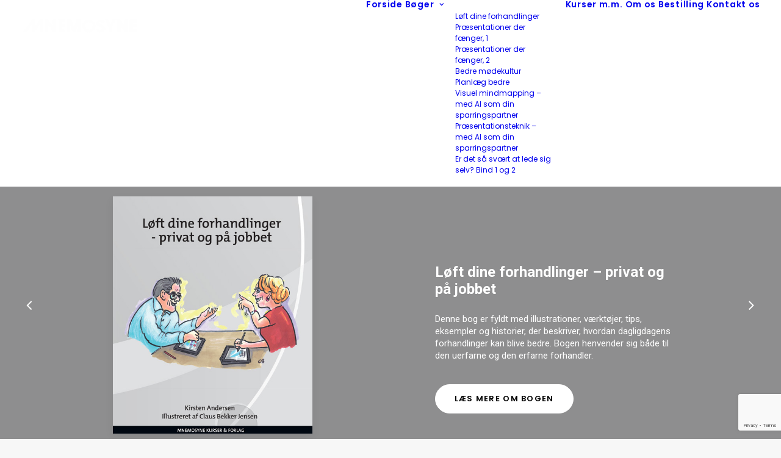

--- FILE ---
content_type: text/html; charset=UTF-8
request_url: https://www.mnemosyne-forlag.dk/?uncodeblock=om-bogen-praesentationer-der-faenger-2-header-2
body_size: 23942
content:
<!DOCTYPE html>
<html class="no-touch" lang="da-DK" xmlns="http://www.w3.org/1999/xhtml">
<head>
<meta http-equiv="Content-Type" content="text/html; charset=UTF-8">
<meta name="viewport" content="width=device-width, initial-scale=1">
<link rel="profile" href="http://gmpg.org/xfn/11">
<link rel="pingback" href="https://www.mnemosyne-forlag.dk/xmlrpc.php">
<meta name='robots' content='index, follow, max-image-preview:large, max-snippet:-1, max-video-preview:-1' />

	<!-- This site is optimized with the Yoast SEO plugin v26.7 - https://yoast.com/wordpress/plugins/seo/ -->
	<title>Forside - Mnemosyne Forlag</title>
	<link rel="canonical" href="https://www.mnemosyne-forlag.dk/" />
	<meta property="og:locale" content="da_DK" />
	<meta property="og:type" content="website" />
	<meta property="og:title" content="Forside - Mnemosyne Forlag" />
	<meta property="og:url" content="https://www.mnemosyne-forlag.dk/" />
	<meta property="og:site_name" content="Mnemosyne Forlag" />
	<meta property="article:modified_time" content="2026-01-05T14:15:54+00:00" />
	<meta name="twitter:card" content="summary_large_image" />
	<script type="application/ld+json" class="yoast-schema-graph">{"@context":"https://schema.org","@graph":[{"@type":"WebPage","@id":"https://www.mnemosyne-forlag.dk/","url":"https://www.mnemosyne-forlag.dk/","name":"Forside - Mnemosyne Forlag","isPartOf":{"@id":"https://www.mnemosyne-forlag.dk/#website"},"datePublished":"2018-01-04T09:08:48+00:00","dateModified":"2026-01-05T14:15:54+00:00","breadcrumb":{"@id":"https://www.mnemosyne-forlag.dk/#breadcrumb"},"inLanguage":"da-DK","potentialAction":[{"@type":"ReadAction","target":["https://www.mnemosyne-forlag.dk/"]}]},{"@type":"BreadcrumbList","@id":"https://www.mnemosyne-forlag.dk/#breadcrumb","itemListElement":[{"@type":"ListItem","position":1,"name":"Hjem"}]},{"@type":"WebSite","@id":"https://www.mnemosyne-forlag.dk/#website","url":"https://www.mnemosyne-forlag.dk/","name":"Mnemosyne Forlag","description":"Forlaget","potentialAction":[{"@type":"SearchAction","target":{"@type":"EntryPoint","urlTemplate":"https://www.mnemosyne-forlag.dk/?s={search_term_string}"},"query-input":{"@type":"PropertyValueSpecification","valueRequired":true,"valueName":"search_term_string"}}],"inLanguage":"da-DK"}]}</script>
	<!-- / Yoast SEO plugin. -->


<link rel='dns-prefetch' href='//fonts.googleapis.com' />
<link rel="alternate" type="application/rss+xml" title="Mnemosyne Forlag &raquo; Feed" href="https://www.mnemosyne-forlag.dk/feed/" />
<link rel="alternate" type="application/rss+xml" title="Mnemosyne Forlag &raquo;-kommentar-feed" href="https://www.mnemosyne-forlag.dk/comments/feed/" />
<link rel="alternate" title="oEmbed (JSON)" type="application/json+oembed" href="https://www.mnemosyne-forlag.dk/wp-json/oembed/1.0/embed?url=https%3A%2F%2Fwww.mnemosyne-forlag.dk%2F" />
<link rel="alternate" title="oEmbed (XML)" type="text/xml+oembed" href="https://www.mnemosyne-forlag.dk/wp-json/oembed/1.0/embed?url=https%3A%2F%2Fwww.mnemosyne-forlag.dk%2F&#038;format=xml" />
<style id='wp-img-auto-sizes-contain-inline-css' type='text/css'>
img:is([sizes=auto i],[sizes^="auto," i]){contain-intrinsic-size:3000px 1500px}
/*# sourceURL=wp-img-auto-sizes-contain-inline-css */
</style>
<style id='wp-emoji-styles-inline-css' type='text/css'>

	img.wp-smiley, img.emoji {
		display: inline !important;
		border: none !important;
		box-shadow: none !important;
		height: 1em !important;
		width: 1em !important;
		margin: 0 0.07em !important;
		vertical-align: -0.1em !important;
		background: none !important;
		padding: 0 !important;
	}
/*# sourceURL=wp-emoji-styles-inline-css */
</style>
<style id='wp-block-library-inline-css' type='text/css'>
:root{--wp-block-synced-color:#7a00df;--wp-block-synced-color--rgb:122,0,223;--wp-bound-block-color:var(--wp-block-synced-color);--wp-editor-canvas-background:#ddd;--wp-admin-theme-color:#007cba;--wp-admin-theme-color--rgb:0,124,186;--wp-admin-theme-color-darker-10:#006ba1;--wp-admin-theme-color-darker-10--rgb:0,107,160.5;--wp-admin-theme-color-darker-20:#005a87;--wp-admin-theme-color-darker-20--rgb:0,90,135;--wp-admin-border-width-focus:2px}@media (min-resolution:192dpi){:root{--wp-admin-border-width-focus:1.5px}}.wp-element-button{cursor:pointer}:root .has-very-light-gray-background-color{background-color:#eee}:root .has-very-dark-gray-background-color{background-color:#313131}:root .has-very-light-gray-color{color:#eee}:root .has-very-dark-gray-color{color:#313131}:root .has-vivid-green-cyan-to-vivid-cyan-blue-gradient-background{background:linear-gradient(135deg,#00d084,#0693e3)}:root .has-purple-crush-gradient-background{background:linear-gradient(135deg,#34e2e4,#4721fb 50%,#ab1dfe)}:root .has-hazy-dawn-gradient-background{background:linear-gradient(135deg,#faaca8,#dad0ec)}:root .has-subdued-olive-gradient-background{background:linear-gradient(135deg,#fafae1,#67a671)}:root .has-atomic-cream-gradient-background{background:linear-gradient(135deg,#fdd79a,#004a59)}:root .has-nightshade-gradient-background{background:linear-gradient(135deg,#330968,#31cdcf)}:root .has-midnight-gradient-background{background:linear-gradient(135deg,#020381,#2874fc)}:root{--wp--preset--font-size--normal:16px;--wp--preset--font-size--huge:42px}.has-regular-font-size{font-size:1em}.has-larger-font-size{font-size:2.625em}.has-normal-font-size{font-size:var(--wp--preset--font-size--normal)}.has-huge-font-size{font-size:var(--wp--preset--font-size--huge)}.has-text-align-center{text-align:center}.has-text-align-left{text-align:left}.has-text-align-right{text-align:right}.has-fit-text{white-space:nowrap!important}#end-resizable-editor-section{display:none}.aligncenter{clear:both}.items-justified-left{justify-content:flex-start}.items-justified-center{justify-content:center}.items-justified-right{justify-content:flex-end}.items-justified-space-between{justify-content:space-between}.screen-reader-text{border:0;clip-path:inset(50%);height:1px;margin:-1px;overflow:hidden;padding:0;position:absolute;width:1px;word-wrap:normal!important}.screen-reader-text:focus{background-color:#ddd;clip-path:none;color:#444;display:block;font-size:1em;height:auto;left:5px;line-height:normal;padding:15px 23px 14px;text-decoration:none;top:5px;width:auto;z-index:100000}html :where(.has-border-color){border-style:solid}html :where([style*=border-top-color]){border-top-style:solid}html :where([style*=border-right-color]){border-right-style:solid}html :where([style*=border-bottom-color]){border-bottom-style:solid}html :where([style*=border-left-color]){border-left-style:solid}html :where([style*=border-width]){border-style:solid}html :where([style*=border-top-width]){border-top-style:solid}html :where([style*=border-right-width]){border-right-style:solid}html :where([style*=border-bottom-width]){border-bottom-style:solid}html :where([style*=border-left-width]){border-left-style:solid}html :where(img[class*=wp-image-]){height:auto;max-width:100%}:where(figure){margin:0 0 1em}html :where(.is-position-sticky){--wp-admin--admin-bar--position-offset:var(--wp-admin--admin-bar--height,0px)}@media screen and (max-width:600px){html :where(.is-position-sticky){--wp-admin--admin-bar--position-offset:0px}}

/*# sourceURL=wp-block-library-inline-css */
</style><style id='global-styles-inline-css' type='text/css'>
:root{--wp--preset--aspect-ratio--square: 1;--wp--preset--aspect-ratio--4-3: 4/3;--wp--preset--aspect-ratio--3-4: 3/4;--wp--preset--aspect-ratio--3-2: 3/2;--wp--preset--aspect-ratio--2-3: 2/3;--wp--preset--aspect-ratio--16-9: 16/9;--wp--preset--aspect-ratio--9-16: 9/16;--wp--preset--color--black: #000000;--wp--preset--color--cyan-bluish-gray: #abb8c3;--wp--preset--color--white: #ffffff;--wp--preset--color--pale-pink: #f78da7;--wp--preset--color--vivid-red: #cf2e2e;--wp--preset--color--luminous-vivid-orange: #ff6900;--wp--preset--color--luminous-vivid-amber: #fcb900;--wp--preset--color--light-green-cyan: #7bdcb5;--wp--preset--color--vivid-green-cyan: #00d084;--wp--preset--color--pale-cyan-blue: #8ed1fc;--wp--preset--color--vivid-cyan-blue: #0693e3;--wp--preset--color--vivid-purple: #9b51e0;--wp--preset--gradient--vivid-cyan-blue-to-vivid-purple: linear-gradient(135deg,rgb(6,147,227) 0%,rgb(155,81,224) 100%);--wp--preset--gradient--light-green-cyan-to-vivid-green-cyan: linear-gradient(135deg,rgb(122,220,180) 0%,rgb(0,208,130) 100%);--wp--preset--gradient--luminous-vivid-amber-to-luminous-vivid-orange: linear-gradient(135deg,rgb(252,185,0) 0%,rgb(255,105,0) 100%);--wp--preset--gradient--luminous-vivid-orange-to-vivid-red: linear-gradient(135deg,rgb(255,105,0) 0%,rgb(207,46,46) 100%);--wp--preset--gradient--very-light-gray-to-cyan-bluish-gray: linear-gradient(135deg,rgb(238,238,238) 0%,rgb(169,184,195) 100%);--wp--preset--gradient--cool-to-warm-spectrum: linear-gradient(135deg,rgb(74,234,220) 0%,rgb(151,120,209) 20%,rgb(207,42,186) 40%,rgb(238,44,130) 60%,rgb(251,105,98) 80%,rgb(254,248,76) 100%);--wp--preset--gradient--blush-light-purple: linear-gradient(135deg,rgb(255,206,236) 0%,rgb(152,150,240) 100%);--wp--preset--gradient--blush-bordeaux: linear-gradient(135deg,rgb(254,205,165) 0%,rgb(254,45,45) 50%,rgb(107,0,62) 100%);--wp--preset--gradient--luminous-dusk: linear-gradient(135deg,rgb(255,203,112) 0%,rgb(199,81,192) 50%,rgb(65,88,208) 100%);--wp--preset--gradient--pale-ocean: linear-gradient(135deg,rgb(255,245,203) 0%,rgb(182,227,212) 50%,rgb(51,167,181) 100%);--wp--preset--gradient--electric-grass: linear-gradient(135deg,rgb(202,248,128) 0%,rgb(113,206,126) 100%);--wp--preset--gradient--midnight: linear-gradient(135deg,rgb(2,3,129) 0%,rgb(40,116,252) 100%);--wp--preset--font-size--small: 13px;--wp--preset--font-size--medium: 20px;--wp--preset--font-size--large: 36px;--wp--preset--font-size--x-large: 42px;--wp--preset--spacing--20: 0.44rem;--wp--preset--spacing--30: 0.67rem;--wp--preset--spacing--40: 1rem;--wp--preset--spacing--50: 1.5rem;--wp--preset--spacing--60: 2.25rem;--wp--preset--spacing--70: 3.38rem;--wp--preset--spacing--80: 5.06rem;--wp--preset--shadow--natural: 6px 6px 9px rgba(0, 0, 0, 0.2);--wp--preset--shadow--deep: 12px 12px 50px rgba(0, 0, 0, 0.4);--wp--preset--shadow--sharp: 6px 6px 0px rgba(0, 0, 0, 0.2);--wp--preset--shadow--outlined: 6px 6px 0px -3px rgb(255, 255, 255), 6px 6px rgb(0, 0, 0);--wp--preset--shadow--crisp: 6px 6px 0px rgb(0, 0, 0);}:where(.is-layout-flex){gap: 0.5em;}:where(.is-layout-grid){gap: 0.5em;}body .is-layout-flex{display: flex;}.is-layout-flex{flex-wrap: wrap;align-items: center;}.is-layout-flex > :is(*, div){margin: 0;}body .is-layout-grid{display: grid;}.is-layout-grid > :is(*, div){margin: 0;}:where(.wp-block-columns.is-layout-flex){gap: 2em;}:where(.wp-block-columns.is-layout-grid){gap: 2em;}:where(.wp-block-post-template.is-layout-flex){gap: 1.25em;}:where(.wp-block-post-template.is-layout-grid){gap: 1.25em;}.has-black-color{color: var(--wp--preset--color--black) !important;}.has-cyan-bluish-gray-color{color: var(--wp--preset--color--cyan-bluish-gray) !important;}.has-white-color{color: var(--wp--preset--color--white) !important;}.has-pale-pink-color{color: var(--wp--preset--color--pale-pink) !important;}.has-vivid-red-color{color: var(--wp--preset--color--vivid-red) !important;}.has-luminous-vivid-orange-color{color: var(--wp--preset--color--luminous-vivid-orange) !important;}.has-luminous-vivid-amber-color{color: var(--wp--preset--color--luminous-vivid-amber) !important;}.has-light-green-cyan-color{color: var(--wp--preset--color--light-green-cyan) !important;}.has-vivid-green-cyan-color{color: var(--wp--preset--color--vivid-green-cyan) !important;}.has-pale-cyan-blue-color{color: var(--wp--preset--color--pale-cyan-blue) !important;}.has-vivid-cyan-blue-color{color: var(--wp--preset--color--vivid-cyan-blue) !important;}.has-vivid-purple-color{color: var(--wp--preset--color--vivid-purple) !important;}.has-black-background-color{background-color: var(--wp--preset--color--black) !important;}.has-cyan-bluish-gray-background-color{background-color: var(--wp--preset--color--cyan-bluish-gray) !important;}.has-white-background-color{background-color: var(--wp--preset--color--white) !important;}.has-pale-pink-background-color{background-color: var(--wp--preset--color--pale-pink) !important;}.has-vivid-red-background-color{background-color: var(--wp--preset--color--vivid-red) !important;}.has-luminous-vivid-orange-background-color{background-color: var(--wp--preset--color--luminous-vivid-orange) !important;}.has-luminous-vivid-amber-background-color{background-color: var(--wp--preset--color--luminous-vivid-amber) !important;}.has-light-green-cyan-background-color{background-color: var(--wp--preset--color--light-green-cyan) !important;}.has-vivid-green-cyan-background-color{background-color: var(--wp--preset--color--vivid-green-cyan) !important;}.has-pale-cyan-blue-background-color{background-color: var(--wp--preset--color--pale-cyan-blue) !important;}.has-vivid-cyan-blue-background-color{background-color: var(--wp--preset--color--vivid-cyan-blue) !important;}.has-vivid-purple-background-color{background-color: var(--wp--preset--color--vivid-purple) !important;}.has-black-border-color{border-color: var(--wp--preset--color--black) !important;}.has-cyan-bluish-gray-border-color{border-color: var(--wp--preset--color--cyan-bluish-gray) !important;}.has-white-border-color{border-color: var(--wp--preset--color--white) !important;}.has-pale-pink-border-color{border-color: var(--wp--preset--color--pale-pink) !important;}.has-vivid-red-border-color{border-color: var(--wp--preset--color--vivid-red) !important;}.has-luminous-vivid-orange-border-color{border-color: var(--wp--preset--color--luminous-vivid-orange) !important;}.has-luminous-vivid-amber-border-color{border-color: var(--wp--preset--color--luminous-vivid-amber) !important;}.has-light-green-cyan-border-color{border-color: var(--wp--preset--color--light-green-cyan) !important;}.has-vivid-green-cyan-border-color{border-color: var(--wp--preset--color--vivid-green-cyan) !important;}.has-pale-cyan-blue-border-color{border-color: var(--wp--preset--color--pale-cyan-blue) !important;}.has-vivid-cyan-blue-border-color{border-color: var(--wp--preset--color--vivid-cyan-blue) !important;}.has-vivid-purple-border-color{border-color: var(--wp--preset--color--vivid-purple) !important;}.has-vivid-cyan-blue-to-vivid-purple-gradient-background{background: var(--wp--preset--gradient--vivid-cyan-blue-to-vivid-purple) !important;}.has-light-green-cyan-to-vivid-green-cyan-gradient-background{background: var(--wp--preset--gradient--light-green-cyan-to-vivid-green-cyan) !important;}.has-luminous-vivid-amber-to-luminous-vivid-orange-gradient-background{background: var(--wp--preset--gradient--luminous-vivid-amber-to-luminous-vivid-orange) !important;}.has-luminous-vivid-orange-to-vivid-red-gradient-background{background: var(--wp--preset--gradient--luminous-vivid-orange-to-vivid-red) !important;}.has-very-light-gray-to-cyan-bluish-gray-gradient-background{background: var(--wp--preset--gradient--very-light-gray-to-cyan-bluish-gray) !important;}.has-cool-to-warm-spectrum-gradient-background{background: var(--wp--preset--gradient--cool-to-warm-spectrum) !important;}.has-blush-light-purple-gradient-background{background: var(--wp--preset--gradient--blush-light-purple) !important;}.has-blush-bordeaux-gradient-background{background: var(--wp--preset--gradient--blush-bordeaux) !important;}.has-luminous-dusk-gradient-background{background: var(--wp--preset--gradient--luminous-dusk) !important;}.has-pale-ocean-gradient-background{background: var(--wp--preset--gradient--pale-ocean) !important;}.has-electric-grass-gradient-background{background: var(--wp--preset--gradient--electric-grass) !important;}.has-midnight-gradient-background{background: var(--wp--preset--gradient--midnight) !important;}.has-small-font-size{font-size: var(--wp--preset--font-size--small) !important;}.has-medium-font-size{font-size: var(--wp--preset--font-size--medium) !important;}.has-large-font-size{font-size: var(--wp--preset--font-size--large) !important;}.has-x-large-font-size{font-size: var(--wp--preset--font-size--x-large) !important;}
/*# sourceURL=global-styles-inline-css */
</style>

<style id='classic-theme-styles-inline-css' type='text/css'>
/*! This file is auto-generated */
.wp-block-button__link{color:#fff;background-color:#32373c;border-radius:9999px;box-shadow:none;text-decoration:none;padding:calc(.667em + 2px) calc(1.333em + 2px);font-size:1.125em}.wp-block-file__button{background:#32373c;color:#fff;text-decoration:none}
/*# sourceURL=/wp-includes/css/classic-themes.min.css */
</style>
<link rel='stylesheet' id='contact-form-7-css' href='https://www.mnemosyne-forlag.dk/wp-content/plugins/contact-form-7/includes/css/styles.css?ver=6.1.4' type='text/css' media='all' />
<link rel='stylesheet' id='easy-sidebar-menu-widget-css-css' href='https://www.mnemosyne-forlag.dk/wp-content/plugins/easy-sidebar-menu-widget/assets/css/easy-sidebar-menu-widget.css?ver=6.9' type='text/css' media='all' />
<link rel='stylesheet' id='uncodefont-google-css' href='//fonts.googleapis.com/css?family=Poppins%3A300%2Cregular%2C500%2C600%2C700%7CDroid+Serif%3Aregular%2Citalic%2C700%2C700italic%7CDosis%3A200%2C300%2Cregular%2C500%2C600%2C700%2C800%7CPlayfair+Display%3Aregular%2Citalic%2C700%2C700italic%2C900%2C900italic%7COswald%3A300%2Cregular%2C700%7CRoboto%3A100%2C100italic%2C300%2C300italic%2Cregular%2Citalic%2C500%2C500italic%2C700%2C700italic%2C900%2C900italic%7CNunito%3A200%2C200italic%2C300%2C300italic%2Cregular%2Citalic%2C600%2C600italic%2C700%2C700italic%2C900%2C900italic&#038;subset=devanagari%2Clatin-ext%2Clatin%2Ccyrillic%2Cvietnamese%2Cgreek%2Ccyrillic-ext%2Cgreek-ext&#038;ver=2.10.4' type='text/css' media='all' />
<link rel='stylesheet' id='cff-css' href='https://www.mnemosyne-forlag.dk/wp-content/plugins/custom-facebook-feed-pro_MNEMOSYNE/assets/css/cff-style.min.css?ver=4.5' type='text/css' media='all' />
<link rel='stylesheet' id='uncode-style-css' href='https://www.mnemosyne-forlag.dk/wp-content/themes/uncode/library/css/style.css?ver=309324838' type='text/css' media='all' />
<style id='uncode-style-inline-css' type='text/css'>

@media (min-width: 960px) { 
		.limit-width { max-width: 1200px; margin: auto;}
		.menu-container:not(.grid-filters) .menu-horizontal ul.menu-smart .megamenu-block-wrapper > .vc_row[data-parent="true"].limit-width:not(.row-parent-limit) { max-width: calc(1200px - 72px); }
		}
#changer-back-color { transition: background-color 1000ms cubic-bezier(0.25, 1, 0.5, 1) !important; } #changer-back-color > div { transition: opacity 1000ms cubic-bezier(0.25, 1, 0.5, 1) !important; } body.bg-changer-init.disable-hover .main-wrapper .style-light,  body.bg-changer-init.disable-hover .main-wrapper .style-light h1,  body.bg-changer-init.disable-hover .main-wrapper .style-light h2, body.bg-changer-init.disable-hover .main-wrapper .style-light h3, body.bg-changer-init.disable-hover .main-wrapper .style-light h4, body.bg-changer-init.disable-hover .main-wrapper .style-light h5, body.bg-changer-init.disable-hover .main-wrapper .style-light h6, body.bg-changer-init.disable-hover .main-wrapper .style-light a, body.bg-changer-init.disable-hover .main-wrapper .style-dark, body.bg-changer-init.disable-hover .main-wrapper .style-dark h1, body.bg-changer-init.disable-hover .main-wrapper .style-dark h2, body.bg-changer-init.disable-hover .main-wrapper .style-dark h3, body.bg-changer-init.disable-hover .main-wrapper .style-dark h4, body.bg-changer-init.disable-hover .main-wrapper .style-dark h5, body.bg-changer-init.disable-hover .main-wrapper .style-dark h6, body.bg-changer-init.disable-hover .main-wrapper .style-dark a { transition: color 1000ms cubic-bezier(0.25, 1, 0.5, 1) !important; }
/*# sourceURL=uncode-style-inline-css */
</style>
<link rel='stylesheet' id='uncode-icons-css' href='https://www.mnemosyne-forlag.dk/wp-content/themes/uncode/library/css/uncode-icons.css?ver=309324838' type='text/css' media='all' />
<link rel='stylesheet' id='uncode-custom-style-css' href='https://www.mnemosyne-forlag.dk/wp-content/themes/uncode/library/css/style-custom.css?ver=309324838' type='text/css' media='all' />
<style id='uncode-custom-style-inline-css' type='text/css'>
.style-back_color-105481-bg { background-color:#999999; }.style-back_color-133490-bg { background-color:#999999; }
.no-link a {cursor:default!important;}.no-link ul a {cursor:pointer!important;}@media (min-width:960px) {.submenu-dark .menu-horizontal:not(.menu-sub-enhanced) .menu-smart ul a:not(.block-wrapper-parent *):hover,.submenu-dark .menu-horizontal:not(.menu-sub-enhanced) .menu-smart ul a:not(.block-wrapper-parent *):focus {color:#141618 !important;background-color:rgba(255, 255, 255, 0.03) !important;}}@media (max-width:960px) {.submenu-dark:not(.isotope-filters) .menu-smart a:not(.block-wrapper-parent *):hover, .submenu-dark:not(.isotope-filters) .menu-smart a:not(.block-wrapper-parent *):focus {color:#141618;}}
/*# sourceURL=uncode-custom-style-inline-css */
</style>
<script type="text/javascript" src="https://www.mnemosyne-forlag.dk/wp-includes/js/jquery/jquery.min.js?ver=3.7.1" id="jquery-core-js"></script>
<script type="text/javascript" src="https://www.mnemosyne-forlag.dk/wp-includes/js/jquery/jquery-migrate.min.js?ver=3.4.1" id="jquery-migrate-js"></script>
<script type="text/javascript" src="/wp-content/themes/uncode/library/js/ai-uncode.js" id="uncodeAI" data-home="/" data-path="/" data-breakpoints-images="258,516,720,1032,1440,2064,2880" id="ai-uncode-js"></script>
<script type="text/javascript" id="uncode-init-js-extra">
/* <![CDATA[ */
var SiteParameters = {"days":"days","hours":"hours","minutes":"minutes","seconds":"seconds","constant_scroll":"on","scroll_speed":"2","parallax_factor":"0.25","loading":"Loading\u2026","slide_name":"slide","slide_footer":"footer","ajax_url":"https://www.mnemosyne-forlag.dk/wp-admin/admin-ajax.php","nonce_adaptive_images":"6f9218760a","nonce_srcset_async":"33fedde74e","enable_debug":"","block_mobile_videos":"","is_frontend_editor":"","main_width":["1200","px"],"mobile_parallax_allowed":"","listen_for_screen_update":"1","wireframes_plugin_active":"","sticky_elements":"off","resize_quality":"90","register_metadata":"","bg_changer_time":"1000","update_wc_fragments":"1","optimize_shortpixel_image":"","menu_mobile_offcanvas_gap":"45","custom_cursor_selector":"[href], .trigger-overlay, .owl-next, .owl-prev, .owl-dot, input[type=\"submit\"], input[type=\"checkbox\"], button[type=\"submit\"], a[class^=\"ilightbox\"], .ilightbox-thumbnail, .ilightbox-prev, .ilightbox-next, .overlay-close, .unmodal-close, .qty-inset \u003E span, .share-button li, .uncode-post-titles .tmb.tmb-click-area, .btn-link, .tmb-click-row .t-inside, .lg-outer button, .lg-thumb img, a[data-lbox], .uncode-close-offcanvas-overlay, .uncode-nav-next, .uncode-nav-prev, .uncode-nav-index","mobile_parallax_animation":"","lbox_enhanced":"","native_media_player":"1","vimeoPlayerParams":"?autoplay=0","ajax_filter_key_search":"key","ajax_filter_key_unfilter":"unfilter","index_pagination_disable_scroll":"","index_pagination_scroll_to":"","uncode_wc_popup_cart_qty":"","disable_hover_hack":"","uncode_nocookie":"","menuHideOnClick":"1","menuShowOnClick":"","smoothScroll":"on","smoothScrollDisableHover":"","smoothScrollQuery":"960","uncode_force_onepage_dots":"","uncode_smooth_scroll_safe":"","uncode_lb_add_galleries":", .gallery","uncode_lb_add_items":", .gallery .gallery-item a","uncode_prev_label":"Previous","uncode_next_label":"Next","uncode_slide_label":"Slide","uncode_share_label":"Share on %","uncode_has_ligatures":"","uncode_is_accessible":"","uncode_carousel_itemSelector":"*:not(.hidden)","uncode_adaptive":"1","ai_breakpoints":"258,516,720,1032,1440,2064,2880","uncode_limit_width":"1200px"};
//# sourceURL=uncode-init-js-extra
/* ]]> */
</script>
<script type="text/javascript" src="https://www.mnemosyne-forlag.dk/wp-content/themes/uncode/library/js/init.js?ver=309324838" id="uncode-init-js"></script>
<script></script><link rel="https://api.w.org/" href="https://www.mnemosyne-forlag.dk/wp-json/" /><link rel="alternate" title="JSON" type="application/json" href="https://www.mnemosyne-forlag.dk/wp-json/wp/v2/pages/8" /><link rel="EditURI" type="application/rsd+xml" title="RSD" href="https://www.mnemosyne-forlag.dk/xmlrpc.php?rsd" />
<meta name="generator" content="WordPress 6.9" />
<link rel='shortlink' href='https://www.mnemosyne-forlag.dk/' />
<!-- Custom Facebook Feed JS vars -->
<script type="text/javascript">
var cffsiteurl = "https://www.mnemosyne-forlag.dk/wp-content/plugins";
var cffajaxurl = "https://www.mnemosyne-forlag.dk/wp-admin/admin-ajax.php";


var cfflinkhashtags = "true";
</script>
<style type="text/css">.recentcomments a{display:inline !important;padding:0 !important;margin:0 !important;}</style><style data-type="vc_custom-css">.header-box .single-h-padding {
    padding-top: 13px;
}
.slider-box{
    margin-top: -20px;
}</style>		<style type="text/css" id="wp-custom-css">
			.style-light {    color: #424242;}

.buttons-style, input[type="submit"], input[type="reset"], input[type="button"], button[type="submit"], .btn:not(.btn-custom-typo), .btn-link:not(.btn-custom-typo), .nav-tabs, .panel-title > a span, .search_footer, .wc-forward, .wc-forward a {    font-weight: 600 !important;    font-family: Poppins !important;    letter-spacing: 0px;    text-transform: none;    font-size: 13px;}

.submenu-dark .menu-horizontal:not(.menu-sub-enhanced) .menu-smart ul a:hover {
	color: #141618 !important
}

.sidebar-menu ul {    margin-top: -12px !important;    padding-left: 0px;    list-style: none;}

.submenu-dark .menu-smart ul a:hover {    color: #141618 !important;}
.submenu-dark a:hover {
    color: #141618!important;
}

.widget_easy_sidebar_menu_widget li.menu-item .sub-menu li:first-child {    border-top: 1px solid #eee;    margin-top: 10px;}

.btn-color-xsdn {    color: black !important;    background-color: #ffffff !important;    border-color: #ffffff !important;}

.btn-color-xsdn.btn-flat:not(.btn-hover-nobg):hover, .btn-color-xsdn.btn-flat:not(.btn-hover-nobg):focus, btn-color-xsdn.btn-flat:active {    background-color: #fff !important;    border-color: #f2f2f2 !important;    color: black !important;}

.submenu-dark .menu-smart ul li.current-menu-parent > a, .submenu-dark .menu-smart ul li.active > a {    color: #000;    font-weight: 500;}

.style-light .ui-link:hover, .style-light.style-override .ui-link:hover, .style-dark .style-light .ui-link:hover, .style-light .ui-link:focus, .style-light.style-override .ui-link:focus, .style-dark .style-light .ui-link:focus, .style-light .nav-tabs > li > a:hover, .style-light.style-override .nav-tabs > li > a:hover, .style-dark .style-light .nav-tabs > li > a:hover, .style-light .nav-tabs > li > a:focus, .style-light.style-override .nav-tabs > li > a:focus, .style-dark .style-light .nav-tabs > li > a:focus, .style-light .panel-title > a:hover, .style-light.style-override .panel-title > a:hover, .style-dark .style-light .panel-title > a:hover, .style-light .panel-title > a:focus, .style-light.style-override .panel-title > a:focus, .style-dark .style-light .panel-title > a:focus, .style-light .widget-container a:hover, .style-light.style-override .widget-container a:hover, .style-dark .style-light .widget-container a:hover, .style-light .widget-container a:focus, .style-light.style-override .widget-container a:focus, .style-dark .style-light .widget-container a:focus, .style-light .woocommerce .woocommerce-breadcrumb a:hover, .style-light.style-override .woocommerce .woocommerce-breadcrumb a:hover, .style-dark .style-light .woocommerce .woocommerce-breadcrumb a:hover, .style-light .woocommerce .woocommerce-breadcrumb a:focus, .style-light.style-override .woocommerce .woocommerce-breadcrumb a:focus, .style-dark .style-light .woocommerce .woocommerce-breadcrumb a:focus, .style-light .woocommerce .woocommerce-review-link:hover, .style-light.style-override .woocommerce .woocommerce-review-link:hover, .style-dark .style-light .woocommerce .woocommerce-review-link:hover, .style-light .woocommerce .woocommerce-review-link:focus, .style-light.style-override .woocommerce .woocommerce-review-link:focus, .style-dark .style-light .woocommerce .woocommerce-review-link:focus {    color: #000;}

.header-style-light .owl-prev, .header-style-light .owl-next {    color: #fff;}

.style-light .link-hover, .style-light.style-override .link-hover, .style-dark .style-light .link-hover, .style-light a:not(.btn-text-skin):hover, .style-light.style-override a:not(.btn-text-skin):hover, .style-dark .style-light a:not(.btn-text-skin):hover, .style-light a:not(.btn-text-skin):focus, .style-light.style-override a:not(.btn-text-skin):focus, .style-dark .style-light a:not(.btn-text-skin):focus, .style-light a.active, .style-light.style-override a.active, .style-dark .style-light a.active, .style-light .tmb .t-entry-text .t-entry-title a:hover, .style-light.style-override .tmb .t-entry-text .t-entry-title a:hover, .style-dark .style-light .tmb .t-entry-text .t-entry-title a:hover, .style-light .tmb .t-entry-text .t-entry-title a:focus, .style-light.style-override .tmb .t-entry-text .t-entry-title a:focus, .style-dark .style-light .tmb .t-entry-text .t-entry-title a:focus, .style-light .tmb .t-entry p.t-entry-comments .extras a:hover i, .style-light.style-override .tmb .t-entry p.t-entry-comments .extras a:hover i, .style-dark .style-light .tmb .t-entry p.t-entry-comments .extras a:hover i, .style-light .tmb .t-entry p.t-entry-comments .extras a.active i, .style-light.style-override .tmb .t-entry p.t-entry-comments .extras a.active i, .style-dark .style-light .tmb .t-entry p.t-entry-comments .extras a.active i, .style-light .tmb .t-entry p.t-entry-comments .extras a:focus i, .style-light.style-override .tmb .t-entry p.t-entry-comments .extras a:focus i, .style-dark .style-light .tmb .t-entry p.t-entry-comments .extras a:focus i, .style-light .widget_nav_menu li.active > a, .style-light.style-override .widget_nav_menu li.active > a, .style-dark .style-light .widget_nav_menu li.active > a, .style-light div[class*="sharer-"].share-button label:hover, .style-light.style-override div[class*="sharer-"].share-button label:hover, .style-dark .style-light div[class*="sharer-"].share-button label:hover, .style-light div[class*="sharer-"].share-button label:focus, .style-light.style-override div[class*="sharer-"].share-button label:focus, .style-dark .style-light div[class*="sharer-"].share-button label:focus {    color: #94b672;}

.style-light .link, .style-light.style-override .link, .style-dark .style-light .link, .style-light a, .style-light.style-override a, .style-dark .style-light a, .style-light input[type="checkbox"]:checked::before, .style-light.style-override input[type="checkbox"]:checked::before, .style-dark .style-light input[type="checkbox"]:checked::before {    color: #94b672;}


.main-container .row-container .row-parent .column_child.single-internal-gutter .uncont > *:not(:first-child){
	
margin-top: 0px;
}
		</style>
		<noscript><style> .wpb_animate_when_almost_visible { opacity: 1; }</style></noscript></head>
<body class="home wp-singular page-template-default page page-id-8 wp-theme-uncode  style-color-lxmt-bg hormenu-position-left megamenu-full-submenu hmenu hmenu-position-right header-full-width main-center-align menu-mobile-transparent menu-mobile-default mobile-parallax-not-allowed ilb-no-bounce unreg qw-body-scroll-disabled no-qty-fx wpb-js-composer js-comp-ver-8.7.1.2 vc_responsive" data-border="0">

			<div id="vh_layout_help"></div><div class="body-borders" data-border="0"><div class="top-border body-border-shadow"></div><div class="right-border body-border-shadow"></div><div class="bottom-border body-border-shadow"></div><div class="left-border body-border-shadow"></div><div class="top-border style-light-bg"></div><div class="right-border style-light-bg"></div><div class="bottom-border style-light-bg"></div><div class="left-border style-light-bg"></div></div>	<div class="box-wrapper">
		<div class="box-container">
		<script type="text/javascript" id="initBox">UNCODE.initBox();</script>
		<div class="menu-wrapper">
													
													<header id="masthead" class="navbar menu-primary menu-light submenu-dark menu-transparent menu-add-padding style-light-original single-h-padding menu-absolute menu-with-logo">
														<div class="menu-container style-color-xsdn-bg menu-no-borders" role="navigation">
															<div class="row-menu">
																<div class="row-menu-inner">
																	<div id="logo-container-mobile" class="col-lg-0 logo-container middle">
																		<div id="main-logo" class="navbar-header style-light">
																			<a href="https://www.mnemosyne-forlag.dk/" class="navbar-brand" data-minheight="20" aria-label="Mnemosyne Forlag"><div class="logo-image main-logo logo-skinnable" data-maxheight="40" style="height: 40px;"><img fetchpriority="high" decoding="async" src="https://www.mnemosyne-forlag.dk/wp-content/uploads/2018/01/logo2.png" alt="logo" width="1440" height="297" class="img-responsive" /></div></a>
																		</div>
																		<div class="mmb-container"><div class="mobile-additional-icons"></div><div class="mobile-menu-button mobile-menu-button-light lines-button" aria-label="Toggle menu" role="button" tabindex="0"><span class="lines"><span></span></span></div></div>
																	</div>
																	<div class="col-lg-12 main-menu-container middle">
																		<div class="menu-horizontal ">
																			<div class="menu-horizontal-inner">
																				<div class="nav navbar-nav navbar-main navbar-nav-last"><ul id="menu-menu" class="menu-primary-inner menu-smart sm" role="menu"><li role="menuitem"  id="menu-item-52" class="menu-item menu-item-type-post_type menu-item-object-page menu-item-home current-menu-item page_item page-item-8 current_page_item depth-0 menu-item-52 active menu-item-link"><a href="https://www.mnemosyne-forlag.dk/">Forside<i class="fa fa-angle-right fa-dropdown"></i></a></li>
<li role="menuitem"  id="menu-item-432" class="no-link menu-item menu-item-type-custom menu-item-object-custom menu-item-has-children depth-0 menu-item-432 dropdown menu-item-link"><a href="#" data-toggle="dropdown" class="dropdown-toggle" role="button" data-type="title">Bøger<i class="fa fa-angle-down fa-dropdown"></i></a>
<ul role="menu" class="drop-menu un-submenu " data-lenis-prevent>
	<li role="menuitem"  id="menu-item-669" class="menu-item menu-item-type-post_type menu-item-object-page depth-1 menu-item-669"><a href="https://www.mnemosyne-forlag.dk/forhandlinger/om-bogen">Løft dine forhandlinger<i class="fa fa-angle-right fa-dropdown"></i></a></li>
	<li role="menuitem"  id="menu-item-670" class="menu-item menu-item-type-post_type menu-item-object-page depth-1 menu-item-670"><a href="https://www.mnemosyne-forlag.dk/praesentationer-1/om-bogen">Præsentationer der fænger, 1<i class="fa fa-angle-right fa-dropdown"></i></a></li>
	<li role="menuitem"  id="menu-item-671" class="menu-item menu-item-type-post_type menu-item-object-page depth-1 menu-item-671"><a href="https://www.mnemosyne-forlag.dk/praesentationer-2/om-bogen">Præsentationer der fænger, 2<i class="fa fa-angle-right fa-dropdown"></i></a></li>
	<li role="menuitem"  id="menu-item-668" class="menu-item menu-item-type-post_type menu-item-object-page depth-1 menu-item-668"><a href="https://www.mnemosyne-forlag.dk/moedekultur/om-bogen">Bedre mødekultur<i class="fa fa-angle-right fa-dropdown"></i></a></li>
	<li role="menuitem"  id="menu-item-673" class="menu-item menu-item-type-post_type menu-item-object-page depth-1 menu-item-673"><a href="https://www.mnemosyne-forlag.dk/planlaeg-bedre/om-bogen">Planlæg bedre<i class="fa fa-angle-right fa-dropdown"></i></a></li>
	<li role="menuitem"  id="menu-item-674" class="menu-item menu-item-type-post_type menu-item-object-page depth-1 menu-item-674"><a href="https://www.mnemosyne-forlag.dk/visuel-mind-mapping/om-bogen">Visuel mindmapping – med AI som din sparringspartner<i class="fa fa-angle-right fa-dropdown"></i></a></li>
	<li role="menuitem"  id="menu-item-672" class="menu-item menu-item-type-post_type menu-item-object-page depth-1 menu-item-672"><a href="https://www.mnemosyne-forlag.dk/praesentationsteknik-med-ai/om-bogen">Præsentationsteknik &#8211; med AI som din sparringspartner<i class="fa fa-angle-right fa-dropdown"></i></a></li>
	<li role="menuitem"  id="menu-item-1339" class="menu-item menu-item-type-post_type menu-item-object-page depth-1 menu-item-1339"><a href="https://www.mnemosyne-forlag.dk/at-lede-sig-selv/om-bogerne">Er det så svært at lede sig selv? Bind 1 og 2<i class="fa fa-angle-right fa-dropdown"></i></a></li>
</ul>
</li>
<li role="menuitem"  id="menu-item-716" class="menu-item menu-item-type-post_type menu-item-object-page depth-0 menu-item-716 menu-item-link"><a href="https://www.mnemosyne-forlag.dk/kurser">Kurser m.m.<i class="fa fa-angle-right fa-dropdown"></i></a></li>
<li role="menuitem"  id="menu-item-703" class="menu-item menu-item-type-post_type menu-item-object-page depth-0 menu-item-703 menu-item-link"><a href="https://www.mnemosyne-forlag.dk/om-os">Om os<i class="fa fa-angle-right fa-dropdown"></i></a></li>
<li role="menuitem"  id="menu-item-876" class="menu-item menu-item-type-post_type menu-item-object-page depth-0 menu-item-876 menu-item-link"><a href="https://www.mnemosyne-forlag.dk/bestilling">Bestilling<i class="fa fa-angle-right fa-dropdown"></i></a></li>
<li role="menuitem"  id="menu-item-761" class="menu-item menu-item-type-post_type menu-item-object-page depth-0 menu-item-761 menu-item-link"><a href="https://www.mnemosyne-forlag.dk/kontakt-os">Kontakt os<i class="fa fa-angle-right fa-dropdown"></i></a></li>
</ul></div><div class="uncode-close-offcanvas-mobile lines-button close navbar-mobile-el"><span class="lines"></span></div><div class="desktop-hidden menu-accordion-secondary">
														 							</div></div>
						
																		</div>
																	</div>
																</div>
															</div></div>
													</header>
												</div>			<script type="text/javascript" id="fixMenuHeight">UNCODE.fixMenuHeight();</script>
						<div class="main-wrapper">
				<div class="main-container">
					<div class="page-wrapper" role="main">
						<div class="sections-container" id="sections-container">
<div id="page-header"><div class="header-wrapper header-uncode-block">
									<div data-parent="true" class="vc_row header-box vc_custom_1515697548774 row-container" style="margin-bottom: 40px ;padding-top: -30px ;padding-bottom: 45px ;" id="row-unique-0"><div class="row no-top-padding no-bottom-padding no-h-padding row-slider row-parent row-header" data-height-ratio="40"><div class="owl-carousel-wrapper"><div class=" slider-box uncode-slider owl-carousel-container owl-dots-inside owl-dots-align-center"><div id="uslider_955215159" class="owl-carousel owl-element owl-dots-inside owl-height-forced" data-loop="true" data-autoheight="false" data-nav="true" data-dotsmobile="true" data-dots="true" data-navspeed="400" data-autoplay="true" data-timeout="3000" data-lg="1" data-md="1" data-sm="1" data-limit-width="false"><div class="vc_row style-back_color-105481-bg row-internal row-container"><div class="row-background background-element" style="opacity: 1;">
											<div class="background-wrapper">
												<div class="background-inner"></div>
												<div class="block-bg-overlay style-accent-bg" style="opacity: 0.1;"></div>
											</div>
										</div><div class="row single-top-padding single-bottom-padding single-h-padding row-child limit-width"><div class="wpb_row row-inner"><div class="wpb_column pos-middle pos-center align_left column_child col-lg-6 bla single-internal-gutter"><div class="uncol style-light unexpand" ><div class="uncoltable"><div class="uncell no-block-padding" ><div class="uncont" ><div class="uncode-single-media  text-center"><div class="single-wrapper" style="max-width: 60%;"><div class="tmb tmb-light  tmb-shadowed tmb-shadowed-std tmb-media-first tmb-media-last tmb-content-overlay tmb-no-bg"><div class="t-inside"><div class="t-entry-visual"><div class="t-entry-visual-tc"><div class="uncode-single-media-wrapper"><img decoding="async" class="adaptive-async wp-image-2044" src="https://www.mnemosyne-forlag.dk/wp-content/uploads/2024/03/9788797058794-uai-258x307.jpg" width="258" height="307" alt="" data-uniqueid="2044-130713" data-guid="https://www.mnemosyne-forlag.dk/wp-content/uploads/2024/03/9788797058794.jpg" data-path="2024/03/9788797058794.jpg" data-width="500" data-height="595" data-singlew="3.6" data-singleh="" data-crop="" data-fixed=""></div>
					</div>
				</div></div></div></div></div></div></div></div></div></div><div class="wpb_column pos-middle pos-center align_left column_child col-lg-6 single-internal-gutter"><div class="uncol style-light" ><div class="uncoltable"><div class="uncell  vc_custom_1515102628105 no-block-padding" style="padding-top: -20px ;" ><div class="uncont" style=" max-width:80%;" ><div class="uncode_text_column vc_custom_1525268572313"  style="margin-right: 40px ;"><h3 style="color: white;">Løft dine forhandlinger &#8211; privat og på jobbet</h3>
<p style="color: white; line-height: 20px; margin-top: 25px;">Denne bog er fyldt med illustrationer, værktøjer, tips, eksempler og historier, der beskriver, hvordan dagligdagens forhandlinger kan blive bedre. Bogen henvender sig både til den uerfarne og den erfarne forhandler.</p>
</div><span class="btn-container" ><a role="button"  href="http://www.mnemosyne-forlag.dk/forhandlinger/om-bogen" class="custom-link btn border-width-0 btn-color-xsdn btn-circle btn-flat btn-icon-left">Læs mere om bogen</a></span></div></div></div></div></div></div></div></div><div class="vc_row style-color-138490-bg row-internal row-container"><div class="row single-top-padding single-bottom-padding single-h-padding row-child limit-width"><div class="wpb_row row-inner"><div class="wpb_column pos-middle pos-center align_left column_child col-lg-6 bla single-internal-gutter"><div class="uncol style-light unexpand" ><div class="uncoltable"><div class="uncell no-block-padding" ><div class="uncont" ><div class="uncode-single-media  text-center"><div class="single-wrapper" style="max-width: 60%;"><div class="tmb tmb-light  tmb-shadowed tmb-shadowed-std tmb-media-first tmb-media-last tmb-content-overlay tmb-no-bg"><div class="t-inside"><div class="t-entry-visual"><div class="t-entry-visual-tc"><div class="uncode-single-media-wrapper"><img decoding="async" class="adaptive-async wp-image-2064" src="https://www.mnemosyne-forlag.dk/wp-content/uploads/2024/08/97887975334502-002-uai-258x307.jpg" width="258" height="307" alt="" data-uniqueid="2064-446912" data-guid="https://www.mnemosyne-forlag.dk/wp-content/uploads/2024/08/97887975334502-002.jpg" data-path="2024/08/97887975334502-002.jpg" data-width="500" data-height="595" data-singlew="3.6" data-singleh="" data-crop="" data-fixed=""></div>
					</div>
				</div></div></div></div></div></div></div></div></div></div><div class="wpb_column pos-middle pos-center align_left column_child col-lg-6 single-internal-gutter"><div class="uncol style-light" ><div class="uncoltable"><div class="uncell  vc_custom_1515102628105 no-block-padding" style="padding-top: -20px ;" ><div class="uncont" style=" max-width:80%;" ><div class="uncode_text_column vc_custom_1515683278804"  style="margin-right: 40px ;"><h3 style="color: white;">Præsentationer der fænger &#8211; få dit budskab igennem</h3>
<p style="color: white; line-height: 20px; margin-top: 25px;">Hvorfor kan nogle formidlere forklare komplekse problemstillinger, så tilhørerne tænker “Aha, nu forstår jeg det”, mens andre ikke trænger igennem? Det får du svaret på i denne bog.</p>
</div><span class="btn-container" ><a role="button"  href="http://www.mnemosyne-forlag.dk/praesentationer-1/om-bogen" class="custom-link btn border-width-0 btn-color-xsdn btn-circle btn-flat btn-icon-left">Læs mere om bogen</a></span></div></div></div></div></div></div></div></div><div class="vc_row style-color-138490-bg row-internal row-container"><div class="row single-top-padding single-bottom-padding single-h-padding row-child limit-width"><div class="wpb_row row-inner"><div class="wpb_column pos-middle pos-center align_left column_child col-lg-6 bla single-internal-gutter"><div class="uncol style-light unexpand" ><div class="uncoltable"><div class="uncell no-block-padding" ><div class="uncont" ><div class="uncode-single-media  text-center"><div class="single-wrapper" style="max-width: 60%;"><div class="tmb tmb-light  tmb-shadowed tmb-shadowed-std tmb-media-first tmb-media-last tmb-content-overlay tmb-no-bg"><div class="t-inside"><div class="t-entry-visual"><div class="t-entry-visual-tc"><div class="uncode-single-media-wrapper"><img decoding="async" class="adaptive-async wp-image-1985" src="https://www.mnemosyne-forlag.dk/wp-content/uploads/2023/10/cropped-9788797058770-uai-258x310.jpg" width="258" height="310" alt="" data-uniqueid="1985-106152" data-guid="https://www.mnemosyne-forlag.dk/wp-content/uploads/2023/10/cropped-9788797058770.jpg" data-path="2023/10/cropped-9788797058770.jpg" data-width="500" data-height="600" data-singlew="3.6" data-singleh="" data-crop="" data-fixed=""></div>
					</div>
				</div></div></div></div></div></div></div></div></div></div><div class="wpb_column pos-middle pos-center align_left column_child col-lg-6 single-internal-gutter"><div class="uncol style-light" ><div class="uncoltable"><div class="uncell  vc_custom_1515102628105 no-block-padding" style="padding-top: -20px ;" ><div class="uncont" style=" max-width:80%;" ><div class="uncode_text_column vc_custom_1696421542805"  style="margin-right: 40px ;"><h3 style="color: white;">Præsentationer der fænger – om faglig formidling og grafisk facilitering</h3>
<p style="color: white; line-height: 20px; margin-top: 25px;">Forny din faglige formidling og sæt (endnu flere) billeder på, når du formilder eller faciliterer et møde.</p>
</div><span class="btn-container" ><a role="button"  href="http://www.mnemosyne-forlag.dk/praesentationer-2/om-bogen" class="custom-link btn border-width-0 btn-color-xsdn btn-circle btn-flat btn-icon-left">Læs mere om bogen</a></span></div></div></div></div></div></div></div></div><div class="vc_row style-back_color-133490-bg row-internal row-container"><div class="row single-top-padding single-bottom-padding single-h-padding row-child limit-width"><div class="wpb_row row-inner"><div class="wpb_column pos-middle pos-center align_left column_child col-lg-6 bla single-internal-gutter"><div class="uncol style-light unexpand" ><div class="uncoltable"><div class="uncell no-block-padding" ><div class="uncont" ><div class="uncode-single-media  text-center"><div class="single-wrapper" style="max-width: 60%;"><div class="tmb tmb-light  tmb-shadowed tmb-shadowed-std tmb-media-first tmb-media-last tmb-content-overlay tmb-no-bg"><div class="t-inside"><div class="t-entry-visual"><div class="t-entry-visual-tc"><div class="uncode-single-media-wrapper"><img decoding="async" class="adaptive-async wp-image-1656" src="https://www.mnemosyne-forlag.dk/wp-content/uploads/2022/03/9788797058763-uai-258x310.jpg" width="258" height="310" alt="" data-uniqueid="1656-526457" data-guid="https://www.mnemosyne-forlag.dk/wp-content/uploads/2022/03/9788797058763.jpg" data-path="2022/03/9788797058763.jpg" data-width="500" data-height="600" data-singlew="3.6" data-singleh="" data-crop="" data-fixed=""></div>
					</div>
				</div></div></div></div></div></div></div></div></div></div><div class="wpb_column pos-middle pos-center align_left column_child col-lg-6 single-internal-gutter"><div class="uncol style-light" ><div class="uncoltable"><div class="uncell  vc_custom_1515102628105 no-block-padding" style="padding-top: -20px ;" ><div class="uncont" style=" max-width:80%;" ><div class="uncode_text_column vc_custom_1515683603589"  style="margin-right: 40px ;"><h3 style="color: white;">Bedre mødekultur</h3>
<p style="color: white; line-height: 20px; margin-top: 25px;">Uanset om du jævnligt er mødeleder, referent, facilitator eller går til et hav af møder som mødedeltager er der hjælp at hente på vejen til en bedre mødekultur.</p>
</div><span class="btn-container" ><a role="button"  href="http://www.mnemosyne-forlag.dk/moedekultur/om-bogen" class="custom-link btn border-width-0 btn-color-xsdn btn-circle btn-flat btn-icon-left">Læs mere om bogen</a></span></div></div></div></div></div></div></div></div><div class="vc_row style-color-628716-bg row-internal row-container"><div class="row-background background-element" style="opacity: 1;">
											<div class="background-wrapper">
												<div class="background-inner"></div>
												<div class="block-bg-overlay style-accent-bg" style="opacity: 0.1;"></div>
											</div>
										</div><div class="row single-top-padding single-bottom-padding single-h-padding row-child limit-width"><div class="wpb_row row-inner"><div class="wpb_column pos-middle pos-center align_left column_child col-lg-6 bla single-internal-gutter"><div class="uncol style-light unexpand" ><div class="uncoltable"><div class="uncell no-block-padding" ><div class="uncont" ><div class="uncode-single-media  text-center"><div class="single-wrapper" style="max-width: 60%;"><div class="tmb tmb-light  tmb-shadowed tmb-shadowed-std tmb-media-first tmb-media-last tmb-content-overlay tmb-no-bg"><div class="t-inside"><div class="t-entry-visual"><div class="t-entry-visual-tc"><div class="uncode-single-media-wrapper"><img decoding="async" class="adaptive-async wp-image-1570" src="https://www.mnemosyne-forlag.dk/wp-content/uploads/2020/10/Planl%C3%A6g-bedre-forside-4udgave-uai-258x304.jpg" width="258" height="304" alt="" data-uniqueid="1570-153743" data-guid="https://www.mnemosyne-forlag.dk/wp-content/uploads/2020/10/Planl&aelig;g-bedre-forside-4udgave.jpg" data-path="2020/10/Planl&aelig;g-bedre-forside-4udgave.jpg" data-width="500" data-height="589" data-singlew="3.6" data-singleh="" data-crop="" data-fixed=""></div>
					</div>
				</div></div></div></div></div></div></div></div></div></div><div class="wpb_column pos-middle pos-center align_left column_child col-lg-6 single-internal-gutter"><div class="uncol style-light" ><div class="uncoltable"><div class="uncell  vc_custom_1515102628105 no-block-padding" style="padding-top: -20px ;" ><div class="uncont" style=" max-width:80%;" ><div class="uncode_text_column vc_custom_1525268616819"  style="margin-right: 40px ;"><h3 style="color: white;">Planlæg bedre &#8211; få mere tid</h3>
<p style="color: white; line-height: 20px; margin-top: 25px;">Bogen er fyldt med værktøjer, eksempler og illustrationer, der kan hjælpe dig til en hverdag med mere overblik, flere resultater og mere overskud.</p>
</div><span class="btn-container" ><a role="button"  href="http://www.mnemosyne-forlag.dk/planlaeg-bedre/om-bogen" class="custom-link btn border-width-0 btn-color-xsdn btn-circle btn-flat btn-icon-left">Læs mere om bogen</a></span></div></div></div></div></div></div></div></div><div class="vc_row style-color-134765-bg row-internal row-container"><div class="row-background background-element" style="opacity: 1;">
											<div class="background-wrapper">
												<div class="background-inner"></div>
												<div class="block-bg-overlay style-color-jevc-bg" style="opacity: 0.1;"></div>
											</div>
										</div><div class="row single-top-padding single-bottom-padding single-h-padding row-child limit-width"><div class="wpb_row row-inner"><div class="wpb_column pos-middle pos-center align_left column_child col-lg-6 bla single-internal-gutter"><div class="uncol style-light unexpand" ><div class="uncoltable"><div class="uncell no-block-padding" ><div class="uncont" ><div class="uncode-single-media  text-center"><div class="single-wrapper" style="max-width: 60%;"><div class="tmb tmb-light  tmb-shadowed tmb-shadowed-std tmb-media-first tmb-media-last tmb-content-overlay tmb-no-bg"><div class="t-inside"><div class="t-entry-visual"><div class="t-entry-visual-tc"><div class="uncode-single-media-wrapper"><img decoding="async" class="adaptive-async wp-image-2220" src="https://www.mnemosyne-forlag.dk/wp-content/uploads/2026/01/9788797534588-uai-258x310.jpg" width="258" height="310" alt="" data-uniqueid="2220-806707" data-guid="https://www.mnemosyne-forlag.dk/wp-content/uploads/2026/01/9788797534588.jpg" data-path="2026/01/9788797534588.jpg" data-width="500" data-height="600" data-singlew="3.6" data-singleh="" data-crop="" data-fixed=""></div>
					</div>
				</div></div></div></div></div></div></div></div></div></div><div class="wpb_column pos-middle pos-center align_left column_child col-lg-6 single-internal-gutter"><div class="uncol style-light" ><div class="uncoltable"><div class="uncell  vc_custom_1515102628105 no-block-padding" style="padding-top: -20px ;" ><div class="uncont" style=" max-width:80%;" ><div class="uncode_text_column vc_custom_1767873418410"  style="margin-right: 40px ;"><h3 style="color: white;">Visuel mindmapping – med AI som din sparringspartner</h3>
<p style="color: white; line-height: 20px; margin-top: 25px;">Bogen henvender sig til alle, der har lyst til et værktøj, der kan forny og forbedre løsningen af dagligdagens opgaver – lige fra “To do listen” til overblik over store projekter og overblik over faglitteratur f.eks. i forbindelse med forberedelse til eksamen.</p>
<p style="color: white; line-height: 20px; margin-top: 25px;">I denne udgave kombinerer vi den håndtegnede mindmapteknik med nye muligheder inden for kunstig intelligens.</p>
</div><span class="btn-container" ><a role="button"  href="http://www.mnemosyne-forlag.dk/visuel-mind-mapping/om-bogen" class="custom-link btn border-width-0 btn-color-xsdn btn-circle btn-flat btn-icon-left">Læs mere om bogen</a></span></div></div></div></div></div></div></div></div><div class="vc_row style-color-628716-bg row-internal row-container"><div class="row-background background-element" style="opacity: 1;">
											<div class="background-wrapper">
												<div class="background-inner"></div>
												<div class="block-bg-overlay style-color-jevc-bg" style="opacity: 0.1;"></div>
											</div>
										</div><div class="row single-top-padding single-bottom-padding single-h-padding row-child limit-width"><div class="wpb_row row-inner"><div class="wpb_column pos-middle pos-center align_left column_child col-lg-6 bla single-internal-gutter"><div class="uncol style-light unexpand" ><div class="uncoltable"><div class="uncell no-block-padding" ><div class="uncont" ><div class="uncode-single-media  text-center"><div class="single-wrapper" style="max-width: 60%;"><div class="tmb tmb-light  tmb-shadowed tmb-shadowed-std tmb-media-first tmb-media-last tmb-content-overlay tmb-no-bg"><div class="t-inside"><div class="t-entry-visual"><div class="t-entry-visual-tc"><div class="uncode-single-media-wrapper"><img decoding="async" class="adaptive-async wp-image-2130" src="https://www.mnemosyne-forlag.dk/wp-content/uploads/2025/09/9788797651100-e1757665743822-uai-258x368.jpg" width="258" height="368" alt="" data-uniqueid="2130-120380" data-guid="https://www.mnemosyne-forlag.dk/wp-content/uploads/2025/09/9788797651100-e1757665743822.jpg" data-path="2025/09/9788797651100-e1757665743822.jpg" data-width="333" data-height="475" data-singlew="3.6" data-singleh="" data-crop="" data-fixed=""></div>
					</div>
				</div></div></div></div></div></div></div></div></div></div><div class="wpb_column pos-middle pos-center align_left column_child col-lg-6 single-internal-gutter"><div class="uncol style-light" ><div class="uncoltable"><div class="uncell  vc_custom_1515102628105 no-block-padding" style="padding-top: -20px ;" ><div class="uncont" style=" max-width:80%;" ><div class="uncode_text_column vc_custom_1757925108537"  style="margin-right: 40px ;"><h3 style="color: white;">Præsentationsteknik – med AI som din sparringspartner</h3>
<p style="color: white; line-height: 20px; margin-top: 25px;">I bogen får du klassiske værktøjer og nye vinkler på præsentationsteknik. Og så viser vi dig, hvordan AI kan blive din digitale sparringspartner.</p>
</div><span class="btn-container" ><a role="button"  href="https://www.mnemosyne-forlag.dk/praesentationsteknik-med-ai/om-bogen" class="custom-link btn border-width-0 btn-color-xsdn btn-circle btn-flat btn-icon-left">Læs mere om bogen</a></span></div></div></div></div></div></div></div></div><div class="vc_row style-color-177915-bg row-internal row-container"><div class="row-background background-element" style="opacity: 1;">
											<div class="background-wrapper">
												<div class="background-inner"></div>
												<div class="block-bg-overlay style-color-jevc-bg" style="opacity: 0.1;"></div>
											</div>
										</div><div class="row single-top-padding single-bottom-padding single-h-padding row-child limit-width"><div class="wpb_row row-inner"><div class="wpb_column pos-middle pos-center align_left column_child col-lg-6 bla single-internal-gutter"><div class="uncol style-light unexpand" ><div class="uncoltable"><div class="uncell no-block-padding" ><div class="uncont" ><div class="uncode-single-media  text-center"><div class="single-wrapper" style="max-width: 60%;"><div class="tmb tmb-light  tmb-shadowed tmb-shadowed-std tmb-media-first tmb-media-last tmb-content-overlay tmb-no-bg"><div class="t-inside"><div class="t-entry-visual"><div class="t-entry-visual-tc"><div class="uncode-single-media-wrapper"><img decoding="async" class="adaptive-async wp-image-1374" src="https://www.mnemosyne-forlag.dk/wp-content/uploads/2018/01/Er-det-sa%CC%8A-sv%C3%A6rt-at-lede-sig-selv-tag-f%C3%B8rertr%C3%B8jen-pa%CC%8A-uai-258x368.jpg" width="258" height="368" alt="" data-uniqueid="1374-102322" data-guid="https://www.mnemosyne-forlag.dk/wp-content/uploads/2018/01/Er-det-sa&#778;-sv&aelig;rt-at-lede-sig-selv-tag-f&oslash;rertr&oslash;jen-pa&#778;.jpg" data-path="2018/01/Er-det-sa&#778;-sv&aelig;rt-at-lede-sig-selv-tag-f&oslash;rertr&oslash;jen-pa&#778;.jpg" data-width="417" data-height="595" data-singlew="3.6" data-singleh="" data-crop="" data-fixed=""></div>
					</div>
				</div></div></div></div></div></div></div></div></div></div><div class="wpb_column pos-middle pos-center align_left column_child col-lg-6 single-internal-gutter"><div class="uncol style-light" ><div class="uncoltable"><div class="uncell  vc_custom_1515102628105 no-block-padding" style="padding-top: -20px ;" ><div class="uncont" style=" max-width:80%;" ><div class="uncode_text_column vc_custom_1525268903050"  style="margin-right: 40px ;"><h3 style="color: white;">Er det så svært at lede sig selv? – tag førertrøjen på</h3>
<p style="color: white; line-height: 20px; margin-top: 25px;">Få viden og værktøjer til at arbejde med dig selv og være proaktiv i forhold til at få det bedste ud af livet.</p>
</div><span class="btn-container" ><a role="button"  href="http://www.mnemosyne-forlag.dk/at-lede-sig-selv/om-bogerne" class="custom-link btn border-width-0 btn-color-xsdn btn-circle btn-flat btn-icon-left">Læs mere om bogen</a></span></div></div></div></div></div></div></div></div><div class="vc_row style-color-177915-bg row-internal row-container"><div class="row-background background-element" style="opacity: 1;">
											<div class="background-wrapper">
												<div class="background-inner"></div>
												<div class="block-bg-overlay style-color-jevc-bg" style="opacity: 0.1;"></div>
											</div>
										</div><div class="row single-top-padding single-bottom-padding single-h-padding row-child limit-width"><div class="wpb_row row-inner"><div class="wpb_column pos-middle pos-center align_left column_child col-lg-6 bla single-internal-gutter"><div class="uncol style-light unexpand" ><div class="uncoltable"><div class="uncell no-block-padding" ><div class="uncont" ><div class="uncode-single-media  text-center"><div class="single-wrapper" style="max-width: 60%;"><div class="tmb tmb-light  tmb-shadowed tmb-shadowed-std tmb-media-first tmb-media-last tmb-content-overlay tmb-no-bg"><div class="t-inside"><div class="t-entry-visual"><div class="t-entry-visual-tc"><div class="uncode-single-media-wrapper"><img decoding="async" class="adaptive-async wp-image-1375" src="https://www.mnemosyne-forlag.dk/wp-content/uploads/2018/01/Er-det-sa%CC%8A-sv%C3%A6rt-at-lede-sig-selv-om-personlig-planl%C3%A6gning-uai-258x368.jpg" width="258" height="368" alt="" data-uniqueid="1375-902103" data-guid="https://www.mnemosyne-forlag.dk/wp-content/uploads/2018/01/Er-det-sa&#778;-sv&aelig;rt-at-lede-sig-selv-om-personlig-planl&aelig;gning.jpg" data-path="2018/01/Er-det-sa&#778;-sv&aelig;rt-at-lede-sig-selv-om-personlig-planl&aelig;gning.jpg" data-width="417" data-height="595" data-singlew="3.6" data-singleh="" data-crop="" data-fixed=""></div>
					</div>
				</div></div></div></div></div></div></div></div></div></div><div class="wpb_column pos-middle pos-center align_left column_child col-lg-6 single-internal-gutter"><div class="uncol style-light" ><div class="uncoltable"><div class="uncell  vc_custom_1515102628105 no-block-padding" style="padding-top: -20px ;" ><div class="uncont" style=" max-width:80%;" ><div class="uncode_text_column vc_custom_1525269012707"  style="margin-right: 40px ;"><h3 style="color: white;">Er det så svært at lede sig selv? – om personlig planlægning</h3>
<p style="color: white; line-height: 20px; margin-top: 25px;">Er det de højtråbende deadlines, eller mailen der styrer dig – eller har du erobret den gule førertrøje, også når det gælder planlægning og prioritering?</p>
</div><span class="btn-container" ><a role="button"  href="http://www.mnemosyne-forlag.dk/at-lede-sig-selv/om-bogerne" class="custom-link btn border-width-0 btn-color-xsdn btn-circle btn-flat btn-icon-left">Læs mere om bogen</a></span></div></div></div></div></div></div></div></div></div><div class="uncode_slider-dot_classes single-h-padding owl-dots-classes"></div></div></div><script id="script-row-unique-0" data-row="script-row-unique-0" type="text/javascript" class="vc_controls">UNCODE.initRow(document.getElementById("row-unique-0"));</script></div></div></div></div><script type="text/javascript">UNCODE.initHeader();</script><article id="post-8" class="page-body style-light-bg post-8 page type-page status-publish hentry">
						<div class="post-wrapper">
							<div class="post-body"><div class="post-content un-no-sidebar-layout"><div data-parent="true" class="vc_row vc_custom_1515870683758 row-container" style="margin-top: 20px ;margin-bottom: 0px ;" id="row-unique-1"><div class="row col-double-gutter limit-width row-parent"><div class="wpb_row row-inner"><div class="wpb_column pos-top pos-center align_left column_parent col-lg-8 single-internal-gutter"><div class="uncol style-light"  ><div class="uncoltable"><div class="uncell no-block-padding" ><div class="uncont" ><div class="uncode_text_column" ><h3>Velkommen til Mnemosyne Forlag</h3>
<p>Her finder du en masse støttemateriale til vores bøger. Er du mere interesseret i kurser og foredrag, så brug linket nedenfor.</p>
<p>Kig rundt på siden &#8211; og mon ikke du falder over noget, der kan være med til at gøre hverdagen lidt mere effektiv &#8211; og lidt sjovere samtidig. Hvad med en god skabelon til en mødeindkaldelse eller et bud på, hvordan du laver et landskab på en wallpaper til brug ved f.eks. udviklingsmøder? Er du mere interesseret i forhandlingsteknik &#8211; så kan forberedelsesskemaet måske professionalisere din forberedelse. Vil du udvikle din Mindmap teknik kan du finde inspiration til små tegninger. Er dit fokus præsentationer eller planlægning &#8211; så se, hvad vi byder på inden for de områder. Det koster ingenting &#8211; kun lidt tid.</p>
<p><strong>Mange hilsner</strong><br />
Kirsten Andersen, Mnemosyne kurser</p>
</div></div></div></div></div></div><div class="wpb_column pos-top pos-center align_center column_parent col-lg-4 single-internal-gutter"><div class="uncol style-light"  ><div class="uncoltable"><div class="uncell no-block-padding" ><div class="uncont" >
	<div class="wpb_raw_code wpb_raw_html " >
		<div class="wpb_wrapper">
			<div class="cff-wrapper"><div class="cff-wrapper-ctn " ><div id="cff" data-char="400" class="cff cff-theme-default_theme  cff-mob-cols-1 cff-tab-cols-1  cff-half-layout cff-timeline-feed cff-pag cff-all-reviews cff-nojs  cff-lightbox cff-lb" style="width:100%; " data-fb-text="View on Facebook" data-offset="" data-media-side="left" data-own-token="true" data-grid-pag="cursor" data-restricted="true" data-lb-comments="true" data-pag-num="1" data-cff-shortcode="{&quot;feed&quot;: &quot;1&quot;}" data-postid="8" data-cff-theme="default_theme" ><svg width="24px" height="24px" version="1.1" xmlns="http://www.w3.org/2000/svg" xmlns:xlink="http://www.w3.org/1999/xlink" class="cff-screenreader" role="img" aria-labelledby="metaSVGid metaSVGdesc"><title id="metaSVGid">Comments Box SVG icons</title><desc id="metaSVGdesc">Used for the like, share, comment, and reaction icons</desc><defs><linearGradient id="angryGrad" x1="0" x2="0" y1="0" y2="1"><stop offset="0%" stop-color="#f9ae9e" /><stop offset="70%" stop-color="#ffe7a4" /></linearGradient><linearGradient id="likeGrad"><stop offset="25%" stop-color="rgba(0,0,0,0.05)" /><stop offset="26%" stop-color="rgba(255,255,255,0.7)" /></linearGradient><linearGradient id="likeGradHover"><stop offset="25%" stop-color="#a3caff" /><stop offset="26%" stop-color="#fff" /></linearGradient><linearGradient id="likeGradDark"><stop offset="25%" stop-color="rgba(255,255,255,0.5)" /><stop offset="26%" stop-color="rgba(255,255,255,0.7)" /></linearGradient></defs></svg><div class="cff-posts-wrap"><div class="cff-item cff-photo-post author-mnemosyne-kurser-forlag cff-629020690582671 cff-new" id="cff_629020690582671_1330259072475954" data-page-id="629020690582671" data-cff-timestamp="1769531544" data-object-id="1330258642475997" data-cff-from="629020690582671" style="border-bottom: 1px solid #ddd; z-index: 10;"><div class="cff-text-wrapper"><div class="cff-author"><!--
	--><div class="cff-author-text"><!--
					--><div class="cff-page-name cff-author-date" ><!--
				--><a  href="https://facebook.com/629020690582671" target="_blank" rel="nofollow noopener" ><!--
					-->Mnemosyne Kurser &amp; Forlag<!--
				--></a><!--
				--><span class="cff-story"> </span><!--
			--></div>
			
<div class="cff-date " >
	 4 days ago </div>			</div>
	<div class="cff-author-img " data-avatar="https://scontent-cph2-1.xx.fbcdn.net/v/t39.30808-1/293603367_416535220515015_5256304491474059312_n.jpg?stp=cp0_dst-jpg_s50x50_tt6&#038;_nc_cat=106&#038;ccb=1-7&#038;_nc_sid=f907e8&#038;_nc_ohc=eLoIktQ1haIQ7kNvwF73sDp&#038;_nc_oc=Adn1KsoO4Ss7XX7JiiHgFEB2BJ57Pcye6YZFDNQYo7zvJ6ZD5O3vouXknNk7lrA_kWk&#038;_nc_zt=24&#038;_nc_ht=scontent-cph2-1.xx&#038;edm=AKIiGfEEAAAA&#038;_nc_gid=U8ptsUtC7WXgU2SXO0HV6Q&#038;_nc_tpa=Q5bMBQEajn1aqK-kQKGHFpFOPvpxP3_OPYjyFR9NJb2z-T0r0jtHn43BsrDXDCyHoxPvJhH-24R8hgsXow&#038;oh=00_AfvlAMGa4m4wAjBxMjJO6DE0yWySGgn9jJr1c_k_z40aPw&#038;oe=69841E00"><!--
		--><a href="https://facebook.com/629020690582671" target="_blank" rel="nofollow noopener" ><!--
			--><img decoding="async" src="https://scontent-cph2-1.xx.fbcdn.net/v/t39.30808-1/293603367_416535220515015_5256304491474059312_n.jpg?stp=cp0_dst-jpg_s50x50_tt6&#038;_nc_cat=106&#038;ccb=1-7&#038;_nc_sid=f907e8&#038;_nc_ohc=eLoIktQ1haIQ7kNvwF73sDp&#038;_nc_oc=Adn1KsoO4Ss7XX7JiiHgFEB2BJ57Pcye6YZFDNQYo7zvJ6ZD5O3vouXknNk7lrA_kWk&#038;_nc_zt=24&#038;_nc_ht=scontent-cph2-1.xx&#038;edm=AKIiGfEEAAAA&#038;_nc_gid=U8ptsUtC7WXgU2SXO0HV6Q&#038;_nc_tpa=Q5bMBQEajn1aqK-kQKGHFpFOPvpxP3_OPYjyFR9NJb2z-T0r0jtHn43BsrDXDCyHoxPvJhH-24R8hgsXow&#038;oh=00_AfvlAMGa4m4wAjBxMjJO6DE0yWySGgn9jJr1c_k_z40aPw&#038;oe=69841E00" class="cff-feed-image" alt="Mnemosyne Kurser &amp; Forlag" width=40 height=40 onerror="this.style.display='none'"><!--
		--></a><!--
	--></div>

	
</div>
<p  class="cff-post-text">
	<span class="cff-text" data-color="">Så er der nytårskur i Rudersdal kommune. Brian Mikkelsen er på podiet, med et meget spændende oplæg om vilkårne for virksomheder. 	</span>
	<span class="cff-expand">... <a href="#" ><span class="cff-more">See More</span><span class="cff-less">See Less</span></a></span>
</p></div><div class="cff-media-wrap"><div class="cff-photo nofancybox"  data-cff-page-name="Mnemosyne Kurser &amp; Forlag" data-cff-post-time="4 days ago" data-img-src-set="[{&quot;130&quot;:&quot;https:\/\/scontent-cph2-1.xx.fbcdn.net\/v\/t39.30808-6\/621578657_1330258645809330_2321005203235680970_n.jpg?stp=cp1_dst-jpg_s173x172_tt6&amp;_nc_cat=103&amp;ccb=1-7&amp;_nc_sid=833d8c&amp;_nc_ohc=8K_9HmfnnHoQ7kNvwEZ6QiA&amp;_nc_oc=Adm42hTPYiVyr9HiaFnGY2A3guh76IEL1wcEZ8nq3aZqrlv8ydgloVtz-Sab3v4koj0&amp;_nc_zt=23&amp;_nc_ht=scontent-cph2-1.xx&amp;edm=AKIiGfEEAAAA&amp;_nc_gid=U8ptsUtC7WXgU2SXO0HV6Q&amp;_nc_tpa=Q5bMBQGX3GqqMNQQoy1mx0OV-ICyrf3unv1Jm4DRP8nG8Kl6ioG5e_J3d1Cb0Izc4sSMvCDVTbbUcVj_0g&amp;oh=00_AftpC90jOgl__A8ftSt9uqNGi76QoQwyb4-ThjPjniEMug&amp;oe=698439A8&quot;,&quot;720&quot;:&quot;https:\/\/scontent-cph2-1.xx.fbcdn.net\/v\/t39.30808-6\/621578657_1330258645809330_2321005203235680970_n.jpg?stp=cp1_dst-jpg_s960x960_tt6&amp;_nc_cat=103&amp;ccb=1-7&amp;_nc_sid=833d8c&amp;_nc_ohc=8K_9HmfnnHoQ7kNvwEZ6QiA&amp;_nc_oc=Adm42hTPYiVyr9HiaFnGY2A3guh76IEL1wcEZ8nq3aZqrlv8ydgloVtz-Sab3v4koj0&amp;_nc_zt=23&amp;_nc_ht=scontent-cph2-1.xx&amp;edm=AKIiGfEEAAAA&amp;_nc_gid=U8ptsUtC7WXgU2SXO0HV6Q&amp;_nc_tpa=Q5bMBQFdclwTKrgO15ewt2GXRov555Fu4XGN02gERIP5O95Ppl7X8U_rmQx52n66TwadKgpI5eoYyaekKA&amp;oh=00_Afte8p1BEwbuhHse7_0a-1NBMbxJ1HlY4Di4Qgt06bgtjw&amp;oe=698439A8&quot;}]" href="https://www.facebook.com/photo.php?fbid=1330258642475997&amp;set=a.416535183848352&amp;type=3" target="_blank" rel="nofollow noopener"><img decoding="async" src="https://scontent-cph2-1.xx.fbcdn.net/v/t39.30808-6/621578657_1330258645809330_2321005203235680970_n.jpg?stp=cp1_dst-jpg_s960x960_tt6&_nc_cat=103&ccb=1-7&_nc_sid=833d8c&_nc_ohc=8K_9HmfnnHoQ7kNvwEZ6QiA&_nc_oc=Adm42hTPYiVyr9HiaFnGY2A3guh76IEL1wcEZ8nq3aZqrlv8ydgloVtz-Sab3v4koj0&_nc_zt=23&_nc_ht=scontent-cph2-1.xx&edm=AKIiGfEEAAAA&_nc_gid=U8ptsUtC7WXgU2SXO0HV6Q&_nc_tpa=Q5bMBQFdclwTKrgO15ewt2GXRov555Fu4XGN02gERIP5O95Ppl7X8U_rmQx52n66TwadKgpI5eoYyaekKA&oh=00_Afte8p1BEwbuhHse7_0a-1NBMbxJ1HlY4Di4Qgt06bgtjw&oe=698439A8" data-orig-source="https://scontent-cph2-1.xx.fbcdn.net/v/t39.30808-6/621578657_1330258645809330_2321005203235680970_n.jpg?stp=cp1_dst-jpg_s960x960_tt6&_nc_cat=103&ccb=1-7&_nc_sid=833d8c&_nc_ohc=8K_9HmfnnHoQ7kNvwEZ6QiA&_nc_oc=Adm42hTPYiVyr9HiaFnGY2A3guh76IEL1wcEZ8nq3aZqrlv8ydgloVtz-Sab3v4koj0&_nc_zt=23&_nc_ht=scontent-cph2-1.xx&edm=AKIiGfEEAAAA&_nc_gid=U8ptsUtC7WXgU2SXO0HV6Q&_nc_tpa=Q5bMBQFdclwTKrgO15ewt2GXRov555Fu4XGN02gERIP5O95Ppl7X8U_rmQx52n66TwadKgpI5eoYyaekKA&oh=00_Afte8p1BEwbuhHse7_0a-1NBMbxJ1HlY4Di4Qgt06bgtjw&oe=698439A8" alt="Så er der nytårskur i Rudersdal kommune. Brian Mikkelsen er på podiet, med et meget spændende oplæg om vilkårne for virksomheder." data-querystring="stp=cp1_dst-jpg_s960x960_tt6&_nc_cat=103&ccb=1-7&_nc_sid=833d8c&_nc_ohc=8K_9HmfnnHoQ7kNvwEZ6QiA&_nc_oc=Adm42hTPYiVyr9HiaFnGY2A3guh76IEL1wcEZ8nq3aZqrlv8ydgloVtz-Sab3v4koj0&_nc_zt=23&_nc_ht=scontent-cph2-1.xx&edm=AKIiGfEEAAAA&_nc_gid=U8ptsUtC7WXgU2SXO0HV6Q&_nc_tpa=Q5bMBQFdclwTKrgO15ewt2GXRov555Fu4XGN02gERIP5O95Ppl7X8U_rmQx52n66TwadKgpI5eoYyaekKA&oh=00_Afte8p1BEwbuhHse7_0a-1NBMbxJ1HlY4Di4Qgt06bgtjw&oe=698439A8" data-ratio="1200" class="cff-multi-image cff-feed-image" /></div></div>
<div class="cff-meta-wrap">
	<div class="cff-post-links">
			<a class="cff-viewpost-facebook" href="https://www.facebook.com/629020690582671_1330259072475954" title="View on Facebook" target="_blank" rel="nofollow noopener" >
			View on Facebook		</a>
				<div class="cff-share-container">
							<span class="cff-dot" >&middot;</span>
				 				<a
				class="cff-share-link"
				href="https://www.facebook.com/sharer/sharer.php?u=https%3A%2F%2Fwww.facebook.com%2F629020690582671_1330259072475954"
				title="Share"
				>
					Share				</a>
				<div class="cff-share-tooltip">
																<a href="https://www.facebook.com/sharer/sharer.php?u=https%3A%2F%2Fwww.facebook.com%2F629020690582671_1330259072475954" target="_blank" class="cff-facebook-icon">
							<svg  aria-hidden="true" focusable="false" data-prefix="fab" data-icon="facebook-square" role="img" xmlns="http://www.w3.org/2000/svg" viewBox="0 0 448 512" class="svg-inline--fa fa-facebook-square fa-w-14 "><path fill="currentColor" d="M400 32H48A48 48 0 0 0 0 80v352a48 48 0 0 0 48 48h137.25V327.69h-63V256h63v-54.64c0-62.15 37-96.48 93.67-96.48 27.14 0 55.52 4.84 55.52 4.84v61h-31.27c-30.81 0-40.42 19.12-40.42 38.73V256h68.78l-11 71.69h-57.78V480H400a48 48 0 0 0 48-48V80a48 48 0 0 0-48-48z"></path></svg>							<span class="cff-screenreader">Share on Facebook</span>
						</a>
											<a href="https://twitter.com/intent/tweet?text=https%3A%2F%2Fwww.facebook.com%2F629020690582671_1330259072475954" target="_blank" class="cff-twitter-icon">
							<svg  class="svg-inline--fa fa-twitter fa-w-16 " aria-hidden="true" aria-label="twitter logo" data-fa-processed="" data-prefix="fab" data-icon="twitter" role="img" xmlns="http://www.w3.org/2000/svg" viewBox="0 0 512 512"><path fill="currentColor" d="M459.37 151.716c.325 4.548.325 9.097.325 13.645 0 138.72-105.583 298.558-298.558 298.558-59.452 0-114.68-17.219-161.137-47.106 8.447.974 16.568 1.299 25.34 1.299 49.055 0 94.213-16.568 130.274-44.832-46.132-.975-84.792-31.188-98.112-72.772 6.498.974 12.995 1.624 19.818 1.624 9.421 0 18.843-1.3 27.614-3.573-48.081-9.747-84.143-51.98-84.143-102.985v-1.299c13.969 7.797 30.214 12.67 47.431 13.319-28.264-18.843-46.781-51.005-46.781-87.391 0-19.492 5.197-37.36 14.294-52.954 51.655 63.675 129.3 105.258 216.365 109.807-1.624-7.797-2.599-15.918-2.599-24.04 0-57.828 46.782-104.934 104.934-104.934 30.213 0 57.502 12.67 76.67 33.137 23.715-4.548 46.456-13.32 66.599-25.34-7.798 24.366-24.366 44.833-46.132 57.827 21.117-2.273 41.584-8.122 60.426-16.243-14.292 20.791-32.161 39.308-52.628 54.253z"></path></svg>							<span class="cff-screenreader">Share on Twitter</span>
						</a>
											<a href="https://www.linkedin.com/shareArticle?mini=true&#038;url=https%3A%2F%2Fwww.facebook.com%2F629020690582671_1330259072475954&#038;title=%09S%C3%A5%20er%20der%20nyt%C3%A5rskur%20i%20Rudersdal%20kommune.%20Brian%20Mikkelsen%20er%20p%C3%A5%20podiet%2C%20med%20et%20meget%20sp%C3%A6ndende%20opl%C3%A6g%20om%20vilk%C3%A5rne%20for%20virksomheder.%20%09%09" target="_blank" class="cff-linkedin-icon">
							<svg  aria-hidden="true" focusable="false" data-prefix="fab" data-icon="linkedin-in" role="img" xmlns="http://www.w3.org/2000/svg" viewBox="0 0 448 512" class="svg-inline--fa fa-linkedin-in fa-w-14 "><path fill="currentColor" d="M100.28 448H7.4V148.9h92.88zM53.79 108.1C24.09 108.1 0 83.5 0 53.8a53.79 53.79 0 0 1 107.58 0c0 29.7-24.1 54.3-53.79 54.3zM447.9 448h-92.68V302.4c0-34.7-.7-79.2-48.29-79.2-48.29 0-55.69 37.7-55.69 76.7V448h-92.78V148.9h89.08v40.8h1.3c12.4-23.5 42.69-48.3 87.88-48.3 94 0 111.28 61.9 111.28 142.3V448z"></path></svg>							<span class="cff-screenreader">Share on Linked In</span>
						</a>
											<a href="mailto:?subject=Facebook&#038;body=https%3A%2F%2Fwww.facebook.com%2F629020690582671_1330259072475954%20-%20%0A%09S%C3%A5%20er%20der%20nyt%C3%A5rskur%20i%20Rudersdal%20kommune.%20Brian%20Mikkelsen%20er%20p%C3%A5%20podiet%2C%20med%20et%20meget%20sp%C3%A6ndende%20opl%C3%A6g%20om%20vilk%C3%A5rne%20for%20virksomheder.%20%09%0A%09" target="_blank" class="cff-email-icon">
							<svg  aria-hidden="true" focusable="false" data-prefix="fas" data-icon="envelope" role="img" xmlns="http://www.w3.org/2000/svg" viewBox="0 0 512 512" class="svg-inline--fa fa-envelope fa-w-16 "><path fill="currentColor" d="M502.3 190.8c3.9-3.1 9.7-.2 9.7 4.7V400c0 26.5-21.5 48-48 48H48c-26.5 0-48-21.5-48-48V195.6c0-5 5.7-7.8 9.7-4.7 22.4 17.4 52.1 39.5 154.1 113.6 21.1 15.4 56.7 47.8 92.2 47.6 35.7.3 72-32.8 92.3-47.6 102-74.1 131.6-96.3 154-113.7zM256 320c23.2.4 56.6-29.2 73.4-41.4 132.7-96.3 142.8-104.7 173.4-128.7 5.8-4.5 9.2-11.5 9.2-18.9v-19c0-26.5-21.5-48-48-48H48C21.5 64 0 85.5 0 112v19c0 7.4 3.4 14.3 9.2 18.9 30.6 23.9 40.7 32.4 173.4 128.7 16.8 12.2 50.2 41.8 73.4 41.4z"></path></svg>							<span class="cff-screenreader">Share by Email</span>
						</a>
					                <svg  aria-hidden="true" focusable="false" data-prefix="fas" data-icon="play" role="img" xmlns="http://www.w3.org/2000/svg" viewBox="0 0 448 512" class="svg-inline--fa fa-play fa-w-14 "><path fill="currentColor" d="M424.4 214.7L72.4 6.6C43.8-10.3 0 6.1 0 47.9V464c0 37.5 40.7 60.1 72.4 41.3l352-208c31.4-18.5 31.5-64.1 0-82.6z"></path></svg>				</div>
					</div>
	</div>
<div class="cff-view-comments-wrap">
	<a href="javaScript:void(0);" class="cff-view-comments " id="629020690582671_1330259072475954">
		<span class="cff-screenreader">View Comments</span>
		<ul class="cff-meta cff-light">
			<li class="cff-likes">
				<span class="cff-icon cff-like">
					<span class="cff-screenreader">Likes:</span>
					
					<svg width="24px" height="24px" role="img" aria-hidden="true" aria-label="Like" xmlns="http://www.w3.org/2000/svg" viewBox="0 0 512 512"><path d="M496.656 285.683C506.583 272.809 512 256 512 235.468c-.001-37.674-32.073-72.571-72.727-72.571h-70.15c8.72-17.368 20.695-38.911 20.695-69.817C389.819 34.672 366.518 0 306.91 0c-29.995 0-41.126 37.918-46.829 67.228-3.407 17.511-6.626 34.052-16.525 43.951C219.986 134.75 184 192 162.382 203.625c-2.189.922-4.986 1.648-8.032 2.223C148.577 197.484 138.931 192 128 192H32c-17.673 0-32 14.327-32 32v256c0 17.673 14.327 32 32 32h96c17.673 0 32-14.327 32-32v-8.74c32.495 0 100.687 40.747 177.455 40.726 5.505.003 37.65.03 41.013 0 59.282.014 92.255-35.887 90.335-89.793 15.127-17.727 22.539-43.337 18.225-67.105 12.456-19.526 15.126-47.07 9.628-69.405zM32 480V224h96v256H32zm424.017-203.648C472 288 472 336 450.41 347.017c13.522 22.76 1.352 53.216-15.015 61.996 8.293 52.54-18.961 70.606-57.212 70.974-3.312.03-37.247 0-40.727 0-72.929 0-134.742-40.727-177.455-40.727V235.625c37.708 0 72.305-67.939 106.183-101.818 30.545-30.545 20.363-81.454 40.727-101.817 50.909 0 50.909 35.517 50.909 61.091 0 42.189-30.545 61.09-30.545 101.817h111.999c22.73 0 40.627 20.364 40.727 40.727.099 20.363-8.001 36.375-23.984 40.727zM104 432c0 13.255-10.745 24-24 24s-24-10.745-24-24 10.745-24 24-24 24 10.745 24 24z"></path></svg><svg width="24px" height="24px" class="cff-svg-bg" role="img" aria-hidden="true" aria-label="background" xmlns="http://www.w3.org/2000/svg" viewBox="0 0 512 512"><path d="M104 224H24c-13.255 0-24 10.745-24 24v240c0 13.255 10.745 24 24 24h80c13.255 0 24-10.745 24-24V248c0-13.255-10.745-24-24-24zM64 472c-13.255 0-24-10.745-24-24s10.745-24 24-24 24 10.745 24 24-10.745 24-24 24zM384 81.452c0 42.416-25.97 66.208-33.277 94.548h101.723c33.397 0 59.397 27.746 59.553 58.098.084 17.938-7.546 37.249-19.439 49.197l-.11.11c9.836 23.337 8.237 56.037-9.308 79.469 8.681 25.895-.069 57.704-16.382 74.757 4.298 17.598 2.244 32.575-6.148 44.632C440.202 511.587 389.616 512 346.839 512l-2.845-.001c-48.287-.017-87.806-17.598-119.56-31.725-15.957-7.099-36.821-15.887-52.651-16.178-6.54-.12-11.783-5.457-11.783-11.998v-213.77c0-3.2 1.282-6.271 3.558-8.521 39.614-39.144 56.648-80.587 89.117-113.111 14.804-14.832 20.188-37.236 25.393-58.902C282.515 39.293 291.817 0 312 0c24 0 72 8 72 81.452z"></path></svg>				</span>
				<span class="cff-count">1</span>
			</li>

			
			<li class="cff-shares">
				<span class="cff-icon cff-share">
					<span class="cff-screenreader">Shares:</span>
					<svg width="24px" height="24px" role="img" aria-hidden="true" aria-label="Share" xmlns="http://www.w3.org/2000/svg" viewBox="0 0 576 512"><path d="M564.907 196.35L388.91 12.366C364.216-13.45 320 3.746 320 40.016v88.154C154.548 130.155 0 160.103 0 331.19c0 94.98 55.84 150.231 89.13 174.571 24.233 17.722 58.021-4.992 49.68-34.51C100.937 336.887 165.575 321.972 320 320.16V408c0 36.239 44.19 53.494 68.91 27.65l175.998-184c14.79-15.47 14.79-39.83-.001-55.3zm-23.127 33.18l-176 184c-4.933 5.16-13.78 1.73-13.78-5.53V288c-171.396 0-295.313 9.707-243.98 191.7C72 453.36 32 405.59 32 331.19 32 171.18 194.886 160 352 160V40c0-7.262 8.851-10.69 13.78-5.53l176 184a7.978 7.978 0 0 1 0 11.06z"></path></svg><svg width="24px" height="24px" class="cff-svg-bg" role="img" aria-hidden="true" aria-label="background" xmlns="http://www.w3.org/2000/svg" viewBox="0 0 512 512"><path d="M503.691 189.836L327.687 37.851C312.281 24.546 288 35.347 288 56.015v80.053C127.371 137.907 0 170.1 0 322.326c0 61.441 39.581 122.309 83.333 154.132 13.653 9.931 33.111-2.533 28.077-18.631C66.066 312.814 132.917 274.316 288 272.085V360c0 20.7 24.3 31.453 39.687 18.164l176.004-152c11.071-9.562 11.086-26.753 0-36.328z"></path></svg>				</span>
				<span class="cff-count">0</span>
			</li>

							<li class="cff-comments">
					<span class="cff-icon cff-comment">
						<span class="cff-screenreader">Comments:</span>
						<svg width="24px" height="24px" role="img" aria-hidden="true" aria-label="Comment" xmlns="http://www.w3.org/2000/svg" viewBox="0 0 512 512"><path d="M448 0H64C28.7 0 0 28.7 0 64v288c0 35.3 28.7 64 64 64h96v84c0 7.1 5.8 12 12 12 2.4 0 4.9-.7 7.1-2.4L304 416h144c35.3 0 64-28.7 64-64V64c0-35.3-28.7-64-64-64zm32 352c0 17.6-14.4 32-32 32H293.3l-8.5 6.4L192 460v-76H64c-17.6 0-32-14.4-32-32V64c0-17.6 14.4-32 32-32h384c17.6 0 32 14.4 32 32v288z"></path></svg><svg width="24px" height="24px" class="cff-svg-bg" role="img" aria-hidden="true" aria-label="background" xmlns="http://www.w3.org/2000/svg" viewBox="0 0 512 512"><path d="M448 0H64C28.7 0 0 28.7 0 64v288c0 35.3 28.7 64 64 64h96v84c0 9.8 11.2 15.5 19.1 9.7L304 416h144c35.3 0 64-28.7 64-64V64c0-35.3-28.7-64-64-64z"></path></svg>					</span>
					<span class="cff-count">0</span>
				</li>
						</ul>
	</a>
</div>
</div>
<div class="cff-comments-box cff-light cff-no-comments" data-cff-like-text="like this" data-cff-likes-text="likes this"  data-cff-reacted-text="reacted to this" data-cff-and-text="and" data-cff-other-text="other" data-cff-others-text="others" data-cff-reply-text="Reply" data-cff-replies-text="Replies" data-num="4" data-cff-meta-link-color="#" data-cff-hide-avatars="" data-cff-expand-comments="" data-cff-post-tags="on"></div></div></div><span class="cff_resized_image_data" data-feedid="cff_62902069058267290206905826712meda0000" data-resized="[{&quot;media_id&quot;:&quot;629020690582671_1330259072475954&quot;,&quot;facebook_id&quot;:&quot;629020690582671_1330259072475954&quot;,&quot;aspect_ratio&quot;:&quot;1.00&quot;,&quot;sizes&quot;:&quot;[400,250]&quot;}]"></span><input type="hidden" class="cff-pag-url" data-cff-pag-url="{&quot;629020690582671&quot;: &quot;https://graph.facebook.com/v19.0/629020690582671/posts?fields=id,updated_time,from%7Bpicture,id,name,link%7D,message,message_tags,story,story_tags,picture,full_picture,status_type,created_time,backdated_time,attachments%7Btitle,description,media_type,unshimmed_url,target%7Bid%7D,multi_share_end_card,media%7Bsource,image%7D,subattachments%7D,shares,comments.summary(true)%7Bmessage,created_time%7D,likes.summary(true).limit(0),call_to_action,privacy&access_token=x_cff_hide_token_x&limit=2&locale=da_DK&after=[base64]&quot;}" data-cff-prev-url="{&quot;629020690582671&quot;: &quot;https://graph.facebook.com/v4.0/629020690582671/posts?fields=id,updated_time,from{picture,id,name,link},message,message_tags,story,story_tags,picture,full_picture,status_type,created_time,backdated_time,attachments{title,description,media_type,unshimmed_url,target{id},multi_share_end_card,media{source,image},subattachments},shares,comments.summary(true){message,created_time},likes.summary(true).limit(0),call_to_action,privacy&access_token=x_cff_hide_token_x&limit=2&locale=da_DK&return_ssl_resources=true&quot;}" data-transient-name="cff_62902069058267290206905826712meda0000" data-post-id="8" data-feed-id="629020690582671"  value="">
	<a href="javascript:void(0);" id="cff-load-more" class="cff-load-more"   data-cff-bg="" data-cff-hover="" data-no-more="No more posts">
				<span>Load more</span>
	</a>
</div></div><div class="cff-clear"></div></div>
		</div>
	</div>
</div></div></div></div></div><script id="script-row-unique-1" data-row="script-row-unique-1" type="text/javascript" class="vc_controls">UNCODE.initRow(document.getElementById("row-unique-1"));</script></div></div></div><div data-parent="true" class="vc_row vc_custom_1515870725273 row-container" style="margin-bottom: 30px ;" id="row-unique-2"><div class="row limit-width row-parent"><div class="wpb_row row-inner"><div class="wpb_column pos-top pos-center align_center column_parent col-lg-12 single-internal-gutter"><div class="uncol style-light"  ><div class="uncoltable"><div class="uncell no-block-padding" ><div class="uncont" ><span class="btn-container btn-inline" ><a role="button"  href="http://www.mnemosyne.dk" class="custom-link btn border-width-0 btn-color-jevc btn-circle btn-flat btn-icon-left" target="_blank">Besøg Mnemosyne Kurser</a></span><span class="btn-container btn-inline" ><a role="button"  href="https://www.kristinblach.dk/" class="custom-link btn border-width-0 btn-color-jevc btn-circle btn-flat btn-icon-left" target="_blank">Besøg kristinblach.dk</a></span></div></div></div></div></div><script id="script-row-unique-2" data-row="script-row-unique-2" type="text/javascript" class="vc_controls">UNCODE.initRow(document.getElementById("row-unique-2"));</script></div></div></div><div data-parent="true" class="vc_row has-bg need-focus style-color-gyho-bg row-container" id="row-unique-3"><div class="row no-top-padding no-bottom-padding no-h-padding row-slider row-parent"><div class="owl-carousel-wrapper style-light"><div class="uncode-slider owl-carousel-container owl-dots-inside owl-dots-align-center"><div id="uslider_1543681906" class="owl-carousel owl-element owl-dots-inside owl-height-auto" data-loop="true" data-autoheight="true" data-nav="true" data-dotsmobile="true" data-dots="true" data-navspeed="400" data-autoplay="true" data-timeout="3000" data-lg="1" data-md="1" data-sm="1" data-limit-width="false"><div class="vc_row row-internal row-container"><div class="row single-top-padding single-bottom-padding single-h-padding row-child limit-width"><div class="wpb_row row-inner"><div class="wpb_column pos-top pos-center align_center column_child col-lg-4 single-internal-gutter"><div class="uncol style-light" ><div class="uncoltable"><div class="uncell single-block-padding style-color-xsdn-bg" ><div class="uncont" ><div class="uncode-single-media  text-left"><div class="single-wrapper" style="max-width: 100%;"><div class="tmb tmb-light  tmb-media-first tmb-media-last tmb-content-overlay tmb-no-bg"><div class="t-inside"><div class="t-entry-visual"><div class="t-entry-visual-tc"><div class="uncode-single-media-wrapper"><img decoding="async" class="adaptive-async wp-image-1676" src="https://www.mnemosyne-forlag.dk/wp-content/uploads/2022/03/9788797058763-1-uai-258x310.jpg" width="258" height="310" alt="" data-uniqueid="1676-106678" data-guid="https://www.mnemosyne-forlag.dk/wp-content/uploads/2022/03/9788797058763-1.jpg" data-path="2022/03/9788797058763-1.jpg" data-width="500" data-height="600" data-singlew="4" data-singleh="" data-crop="" data-fixed=""></div>
					</div>
				</div></div></div></div></div><div class="uncode_text_column" ><h4 style="text-align: center;">Bedre mødekultur</h4>
</div><span class="btn-container" ><a role="button"  href="/moedekultur/om-bogen" class="custom-link btn border-width-0 btn-color-nhtu btn-circle btn-flat btn-icon-left">SE MERE</a></span></div></div></div></div></div><div class="wpb_column pos-top pos-center align_center column_child col-lg-4 single-internal-gutter"><div class="uncol style-light" ><div class="uncoltable"><div class="uncell single-block-padding style-color-xsdn-bg" ><div class="uncont" ><div class="uncode-single-media  text-left"><div class="single-wrapper" style="max-width: 100%;"><div class="tmb tmb-light  tmb-media-first tmb-media-last tmb-content-overlay tmb-no-bg"><div class="t-inside"><div class="t-entry-visual"><div class="t-entry-visual-tc"><div class="uncode-single-media-wrapper"><img decoding="async" class="adaptive-async wp-image-1985" src="https://www.mnemosyne-forlag.dk/wp-content/uploads/2023/10/cropped-9788797058770-uai-258x310.jpg" width="258" height="310" alt="" data-uniqueid="1985-112463" data-guid="https://www.mnemosyne-forlag.dk/wp-content/uploads/2023/10/cropped-9788797058770.jpg" data-path="2023/10/cropped-9788797058770.jpg" data-width="500" data-height="600" data-singlew="4" data-singleh="" data-crop="" data-fixed=""></div>
					</div>
				</div></div></div></div></div><div class="uncode_text_column" ><h4 style="text-align: center;">&#8211; om faglig formidling og grafisk facilitering</h4>
</div><span class="btn-container" ><a role="button"  href="http://www.mnemosyne-forlag.dk/praesentationer-2/om-bogen" class="custom-link btn border-width-0 btn-color-nhtu btn-circle btn-flat btn-icon-left">Se mere</a></span></div></div></div></div></div><div class="wpb_column pos-top pos-center align_center column_child col-lg-4 single-internal-gutter"><div class="uncol style-light" ><div class="uncoltable"><div class="uncell single-block-padding style-color-xsdn-bg" ><div class="uncont" ><div class="uncode-single-media  text-left"><div class="single-wrapper" style="max-width: 100%;"><div class="tmb tmb-light  tmb-media-first tmb-media-last tmb-content-overlay tmb-no-bg"><div class="t-inside"><div class="t-entry-visual"><div class="t-entry-visual-tc"><div class="uncode-single-media-wrapper"><img decoding="async" class="adaptive-async wp-image-2064" src="https://www.mnemosyne-forlag.dk/wp-content/uploads/2024/08/97887975334502-002-uai-258x307.jpg" width="258" height="307" alt="" data-uniqueid="2064-189163" data-guid="https://www.mnemosyne-forlag.dk/wp-content/uploads/2024/08/97887975334502-002.jpg" data-path="2024/08/97887975334502-002.jpg" data-width="500" data-height="595" data-singlew="4" data-singleh="" data-crop="" data-fixed=""></div>
					</div>
				</div></div></div></div></div><div class="uncode_text_column" ><h4 style="text-align: center;">Få dit budskab igennem</h4>
</div><span class="btn-container" ><a role="button"  href="http://www.mnemosyne-forlag.dk/praesentationer-1/om-bogen" class="custom-link btn border-width-0 btn-color-nhtu btn-circle btn-flat btn-icon-left">Se mere</a></span></div></div></div></div></div></div></div></div><div class="vc_row row-internal row-container"><div class="row single-top-padding single-bottom-padding single-h-padding row-child limit-width"><div class="wpb_row row-inner"><div class="wpb_column pos-top pos-center align_center column_child col-lg-4 single-internal-gutter"><div class="uncol style-light" ><div class="uncoltable"><div class="uncell single-block-padding style-color-xsdn-bg" ><div class="uncont" ><div class="uncode-single-media  text-left"><div class="single-wrapper" style="max-width: 100%;"><div class="tmb tmb-light  tmb-media-first tmb-media-last tmb-content-overlay tmb-no-bg"><div class="t-inside"><div class="t-entry-visual"><div class="t-entry-visual-tc"><div class="uncode-single-media-wrapper"><img decoding="async" class="adaptive-async wp-image-2220" src="https://www.mnemosyne-forlag.dk/wp-content/uploads/2026/01/9788797534588-uai-258x310.jpg" width="258" height="310" alt="" data-uniqueid="2220-560238" data-guid="https://www.mnemosyne-forlag.dk/wp-content/uploads/2026/01/9788797534588.jpg" data-path="2026/01/9788797534588.jpg" data-width="500" data-height="600" data-singlew="4" data-singleh="" data-crop="" data-fixed=""></div>
					</div>
				</div></div></div></div></div><div class="uncode_text_column" ><h4 style="text-align: center;">Visuel mindmapping<br />
-med AI som din sparringspartner</h4>
</div><span class="btn-container" ><a role="button"  href="http://www.mnemosyne-forlag.dk/visuel-mind-mapping/om-bogen" class="custom-link btn border-width-0 btn-color-nhtu btn-circle btn-flat btn-icon-left">Se mere</a></span></div></div></div></div></div><div class="wpb_column pos-top pos-center align_center column_child col-lg-4 single-internal-gutter"><div class="uncol style-light" ><div class="uncoltable"><div class="uncell single-block-padding style-color-xsdn-bg" ><div class="uncont" ><div class="uncode-single-media  text-left"><div class="single-wrapper" style="max-width: 100%;"><div class="tmb tmb-light  tmb-media-first tmb-media-last tmb-content-overlay tmb-no-bg"><div class="t-inside"><div class="t-entry-visual"><div class="t-entry-visual-tc"><div class="uncode-single-media-wrapper"><img decoding="async" class="adaptive-async wp-image-1570" src="https://www.mnemosyne-forlag.dk/wp-content/uploads/2020/10/Planl%C3%A6g-bedre-forside-4udgave-uai-258x304.jpg" width="258" height="304" alt="" data-uniqueid="1570-948122" data-guid="https://www.mnemosyne-forlag.dk/wp-content/uploads/2020/10/Planl&aelig;g-bedre-forside-4udgave.jpg" data-path="2020/10/Planl&aelig;g-bedre-forside-4udgave.jpg" data-width="500" data-height="589" data-singlew="4" data-singleh="" data-crop="" data-fixed=""></div>
					</div>
				</div></div></div></div></div><div class="uncode_text_column" ><h4 style="text-align: center;">Planlæg bedre</h4>
</div><span class="btn-container" ><a role="button"  href="http://www.mnemosyne-forlag.dk/planlaeg-bedre/om-bogen" class="custom-link btn border-width-0 btn-color-nhtu btn-circle btn-flat btn-icon-left">Se mere</a></span></div></div></div></div></div><div class="wpb_column pos-top pos-center align_center column_child col-lg-4 single-internal-gutter"><div class="uncol style-light" ><div class="uncoltable"><div class="uncell single-block-padding style-color-xsdn-bg" ><div class="uncont" ><div class="uncode-single-media  text-left"><div class="single-wrapper" style="max-width: 100%;"><div class="tmb tmb-light  tmb-media-first tmb-media-last tmb-content-overlay tmb-no-bg"><div class="t-inside"><div class="t-entry-visual"><div class="t-entry-visual-tc"><div class="uncode-single-media-wrapper"><img decoding="async" class="adaptive-async wp-image-2044" src="https://www.mnemosyne-forlag.dk/wp-content/uploads/2024/03/9788797058794-uai-258x307.jpg" width="258" height="307" alt="" data-uniqueid="2044-169608" data-guid="https://www.mnemosyne-forlag.dk/wp-content/uploads/2024/03/9788797058794.jpg" data-path="2024/03/9788797058794.jpg" data-width="500" data-height="595" data-singlew="4" data-singleh="" data-crop="" data-fixed=""></div>
					</div>
				</div></div></div></div></div><div class="uncode_text_column" ><h4 style="text-align: center;">Løft dine forhandlinger</h4>
</div><span class="btn-container" ><a role="button"  href="http://www.mnemosyne-forlag.dk/forhandlinger/om-bogen" class="custom-link btn border-width-0 btn-color-nhtu btn-circle btn-flat btn-icon-left">Se mere</a></span></div></div></div></div></div></div></div></div><div class="vc_row row-internal row-container"><div class="row single-top-padding single-bottom-padding single-h-padding row-child limit-width"><div class="wpb_row row-inner"><div class="wpb_column pos-top pos-center align_center column_child col-lg-4 single-internal-gutter"><div class="uncol style-light" ><div class="uncoltable"><div class="uncell single-block-padding style-color-xsdn-bg" ><div class="uncont" ><div class="uncode-single-media  text-left"><div class="single-wrapper" style="max-width: 220px;"><div class="tmb tmb-light  tmb-media-first tmb-media-last tmb-content-overlay tmb-no-bg"><div class="t-inside"><div class="t-entry-visual"><div class="t-entry-visual-tc"><div class="uncode-single-media-wrapper"><img decoding="async" class="adaptive-async wp-image-2130" src="https://www.mnemosyne-forlag.dk/wp-content/uploads/2025/09/9788797651100-e1757665743822-uai-258x368.jpg" width="258" height="368" alt="" data-uniqueid="2130-153828" data-guid="https://www.mnemosyne-forlag.dk/wp-content/uploads/2025/09/9788797651100-e1757665743822.jpg" data-path="2025/09/9788797651100-e1757665743822.jpg" data-width="333" data-height="475" data-singlew="220" data-singleh="" data-crop="" data-fixed="width"></div>
					</div>
				</div></div></div></div></div><div class="uncode_text_column" ><h4></h4>
<h4></h4>
<h4></h4>
<h4></h4>
<h4 style="text-align: center;"></h4>
<h4 style="text-align: center;">Præsentationsteknik<br />
&#8211; med AI som din sparringspartner</h4>
</div><span class="btn-container" ><a role="button"  href="https://www.mnemosyne-forlag.dk/praesentationsteknik-med-ai/om-bogen" class="custom-link btn border-width-0 btn-color-nhtu btn-circle btn-flat btn-icon-left">Se mere</a></span></div></div></div></div></div><div class="wpb_column pos-top pos-center align_center column_child col-lg-4 single-internal-gutter"><div class="uncol style-light" ><div class="uncoltable"><div class="uncell single-block-padding style-color-xsdn-bg" ><div class="uncont" ><div class="uncode-single-media  text-center"><div class="single-wrapper" style="max-width: 220px;"><div class="tmb tmb-light  tmb-media-first tmb-media-last tmb-content-overlay tmb-no-bg"><div class="t-inside"><div class="t-entry-visual"><div class="t-entry-visual-tc"><div class="uncode-single-media-wrapper"><img decoding="async" class="adaptive-async wp-image-1233" src="https://www.mnemosyne-forlag.dk/wp-content/uploads/2018/04/30742745_1052339584917444_8251898791536361472_n-uai-258x368.jpg" width="258" height="368" alt="" data-uniqueid="1233-213631" data-guid="https://www.mnemosyne-forlag.dk/wp-content/uploads/2018/04/30742745_1052339584917444_8251898791536361472_n.jpg" data-path="2018/04/30742745_1052339584917444_8251898791536361472_n.jpg" data-width="417" data-height="595" data-singlew="220" data-singleh="" data-crop="" data-fixed="width"></div>
					</div>
				</div></div></div></div></div><div class="uncode_text_column" ><h4 style="text-align: center;">Er det så svært at lede sig selv? &#8211; Bind 2</h4>
</div><span class="btn-container" ><a role="button"  href="http://www.mnemosyne-forlag.dk/at-lede-sig-selv/om-bogerne" class="custom-link btn border-width-0 btn-color-nhtu btn-circle btn-flat btn-icon-left">Se mere</a></span></div></div></div></div></div><div class="wpb_column pos-top pos-center align_center column_child col-lg-4 single-internal-gutter"><div class="uncol style-light" ><div class="uncoltable"><div class="uncell single-block-padding style-color-xsdn-bg" ><div class="uncont" ><div class="uncode-single-media  text-center"><div class="single-wrapper" style="max-width: 220px;"><div class="tmb tmb-light  tmb-media-first tmb-media-last tmb-content-overlay tmb-no-bg"><div class="t-inside"><div class="t-entry-visual"><div class="t-entry-visual-tc"><div class="uncode-single-media-wrapper"><img decoding="async" class="adaptive-async wp-image-1374" src="https://www.mnemosyne-forlag.dk/wp-content/uploads/2018/01/Er-det-sa%CC%8A-sv%C3%A6rt-at-lede-sig-selv-tag-f%C3%B8rertr%C3%B8jen-pa%CC%8A-uai-258x368.jpg" width="258" height="368" alt="" data-uniqueid="1374-138090" data-guid="https://www.mnemosyne-forlag.dk/wp-content/uploads/2018/01/Er-det-sa&#778;-sv&aelig;rt-at-lede-sig-selv-tag-f&oslash;rertr&oslash;jen-pa&#778;.jpg" data-path="2018/01/Er-det-sa&#778;-sv&aelig;rt-at-lede-sig-selv-tag-f&oslash;rertr&oslash;jen-pa&#778;.jpg" data-width="417" data-height="595" data-singlew="220" data-singleh="" data-crop="" data-fixed="width"></div>
					</div>
				</div></div></div></div></div><div class="uncode_text_column" ><h4 style="text-align: center;">Er det så svært at lede sig selv? &#8211; Bind 1</h4>
</div><span class="btn-container" ><a role="button"  href="http://www.mnemosyne-forlag.dk/at-lede-sig-selv/om-bogerne" class="custom-link btn border-width-0 btn-color-nhtu btn-circle btn-flat btn-icon-left">Se mere</a></span></div></div></div></div></div></div></div></div></div><div class="uncode_slider-dot_classes single-h-padding owl-dots-classes"></div></div></div><script id="script-row-unique-3" data-row="script-row-unique-3" type="text/javascript" class="vc_controls">UNCODE.initRow(document.getElementById("row-unique-3"));</script></div></div><div data-parent="true" class="vc_row row-container" id="row-unique-4"><div class="row limit-width row-parent"><div class="wpb_row row-inner"><div class="wpb_column pos-top pos-center align_center column_parent col-lg-12 single-internal-gutter"><div class="uncol style-light"  ><div class="uncoltable"><div class="uncell no-block-padding" ><div class="uncont" ><div class="uncode_text_column" ><p style="text-align: center;"><em>Vil du direkte til bestillingskuponen, så brug linket nedenfor.</em></p>
</div><span class="btn-container" ><a role="button"  href="http://www.mnemosyne-forlag.dk/bestilling" class="custom-link btn border-width-0 btn-color-jevc btn-circle btn-flat btn-icon-left">Bestil bøgerne</a></span><div class="empty-space empty-quart" ><span class="empty-space-inner"></span></div>
</div></div></div></div></div><script id="script-row-unique-4" data-row="script-row-unique-4" type="text/javascript" class="vc_controls">UNCODE.initRow(document.getElementById("row-unique-4"));</script></div></div></div></div></div>
						</div>
					</article>
<script type="speculationrules">
{"prefetch":[{"source":"document","where":{"and":[{"href_matches":"/*"},{"not":{"href_matches":["/wp-*.php","/wp-admin/*","/wp-content/uploads/*","/wp-content/*","/wp-content/plugins/*","/wp-content/themes/uncode/*","/*\\?(.+)"]}},{"not":{"selector_matches":"a[rel~=\"nofollow\"]"}},{"not":{"selector_matches":".no-prefetch, .no-prefetch a"}}]},"eagerness":"conservative"}]}
</script>
    <script type="text/javascript">
      if (jQuery("ul li.page_item:has(ul.children)").length > 0) {
        jQuery("ul li.page_item:has(ul.children)").hover(function () {
          jQuery(this).children("a").removeAttr('href');
          jQuery(this).children("a").css('cursor', 'default');
          jQuery(this).children("a").click(function () {
            return false;
          });
        });
      }	else if (jQuery("ul li.menu-item:has(ul.sub-menu)").length > 0) {
        jQuery("ul li.menu-item:has(ul.sub-menu)").hover(function () {
          jQuery(this).children("a").removeAttr('href');
          jQuery(this).children("a").css('cursor', 'default');
          jQuery(this).children("a").click(function () {
            return false;
          });
        });
      }
    </script> <script type="text/html" id="wpb-modifications"> window.wpbCustomElement = 1; </script><script type="text/javascript" src="https://www.mnemosyne-forlag.dk/wp-includes/js/dist/hooks.min.js?ver=dd5603f07f9220ed27f1" id="wp-hooks-js"></script>
<script type="text/javascript" src="https://www.mnemosyne-forlag.dk/wp-includes/js/dist/i18n.min.js?ver=c26c3dc7bed366793375" id="wp-i18n-js"></script>
<script type="text/javascript" id="wp-i18n-js-after">
/* <![CDATA[ */
wp.i18n.setLocaleData( { 'text direction\u0004ltr': [ 'ltr' ] } );
//# sourceURL=wp-i18n-js-after
/* ]]> */
</script>
<script type="text/javascript" src="https://www.mnemosyne-forlag.dk/wp-content/plugins/contact-form-7/includes/swv/js/index.js?ver=6.1.4" id="swv-js"></script>
<script type="text/javascript" id="contact-form-7-js-translations">
/* <![CDATA[ */
( function( domain, translations ) {
	var localeData = translations.locale_data[ domain ] || translations.locale_data.messages;
	localeData[""].domain = domain;
	wp.i18n.setLocaleData( localeData, domain );
} )( "contact-form-7", {"translation-revision-date":"2026-01-19 09:25:20+0000","generator":"GlotPress\/4.0.3","domain":"messages","locale_data":{"messages":{"":{"domain":"messages","plural-forms":"nplurals=2; plural=n != 1;","lang":"da_DK"},"This contact form is placed in the wrong place.":["Denne kontaktformular er placeret det forkerte sted."],"Error:":["Fejl:"]}},"comment":{"reference":"includes\/js\/index.js"}} );
//# sourceURL=contact-form-7-js-translations
/* ]]> */
</script>
<script type="text/javascript" id="contact-form-7-js-before">
/* <![CDATA[ */
var wpcf7 = {
    "api": {
        "root": "https:\/\/www.mnemosyne-forlag.dk\/wp-json\/",
        "namespace": "contact-form-7\/v1"
    }
};
//# sourceURL=contact-form-7-js-before
/* ]]> */
</script>
<script type="text/javascript" src="https://www.mnemosyne-forlag.dk/wp-content/plugins/contact-form-7/includes/js/index.js?ver=6.1.4" id="contact-form-7-js"></script>
<script type="text/javascript" src="https://www.mnemosyne-forlag.dk/wp-content/plugins/easy-sidebar-menu-widget/assets/js/jquery.easy-sidebar-menu-widget.min.js?ver=6.9" id="jquery-easy-sidebar-menu-widget-js"></script>
<script type="text/javascript" id="cffscripts-js-extra">
/* <![CDATA[ */
var cffOptions = {"placeholder":"https://www.mnemosyne-forlag.dk/wp-content/plugins/custom-facebook-feed-pro_MNEMOSYNE/assets/img/placeholder.png","resized_url":"https://www.mnemosyne-forlag.dk/wp-content/uploads/sb-facebook-feed-images/","nonce":"cee599831c"};
//# sourceURL=cffscripts-js-extra
/* ]]> */
</script>
<script type="text/javascript" src="https://www.mnemosyne-forlag.dk/wp-content/plugins/custom-facebook-feed-pro_MNEMOSYNE/assets/js/cff-scripts.min.js?ver=4.5" id="cffscripts-js"></script>
<script type="text/javascript" src="https://www.mnemosyne-forlag.dk/wp-content/themes/uncode/library/js/plugins.js?ver=309324838" id="uncode-plugins-js"></script>
<script type="text/javascript" src="https://www.mnemosyne-forlag.dk/wp-content/themes/uncode/library/js/app.js?ver=309324838" id="uncode-app-js"></script>
<script type="text/javascript" src="https://www.google.com/recaptcha/api.js?render=6Le91ismAAAAAJTCQxaqFJATnTmVqQOOOyH73jmP&amp;ver=3.0" id="google-recaptcha-js"></script>
<script type="text/javascript" src="https://www.mnemosyne-forlag.dk/wp-includes/js/dist/vendor/wp-polyfill.min.js?ver=3.15.0" id="wp-polyfill-js"></script>
<script type="text/javascript" id="wpcf7-recaptcha-js-before">
/* <![CDATA[ */
var wpcf7_recaptcha = {
    "sitekey": "6Le91ismAAAAAJTCQxaqFJATnTmVqQOOOyH73jmP",
    "actions": {
        "homepage": "homepage",
        "contactform": "contactform"
    }
};
//# sourceURL=wpcf7-recaptcha-js-before
/* ]]> */
</script>
<script type="text/javascript" src="https://www.mnemosyne-forlag.dk/wp-content/plugins/contact-form-7/modules/recaptcha/index.js?ver=6.1.4" id="wpcf7-recaptcha-js"></script>
<script id="wp-emoji-settings" type="application/json">
{"baseUrl":"https://s.w.org/images/core/emoji/17.0.2/72x72/","ext":".png","svgUrl":"https://s.w.org/images/core/emoji/17.0.2/svg/","svgExt":".svg","source":{"concatemoji":"https://www.mnemosyne-forlag.dk/wp-includes/js/wp-emoji-release.min.js?ver=6.9"}}
</script>
<script type="module">
/* <![CDATA[ */
/*! This file is auto-generated */
const a=JSON.parse(document.getElementById("wp-emoji-settings").textContent),o=(window._wpemojiSettings=a,"wpEmojiSettingsSupports"),s=["flag","emoji"];function i(e){try{var t={supportTests:e,timestamp:(new Date).valueOf()};sessionStorage.setItem(o,JSON.stringify(t))}catch(e){}}function c(e,t,n){e.clearRect(0,0,e.canvas.width,e.canvas.height),e.fillText(t,0,0);t=new Uint32Array(e.getImageData(0,0,e.canvas.width,e.canvas.height).data);e.clearRect(0,0,e.canvas.width,e.canvas.height),e.fillText(n,0,0);const a=new Uint32Array(e.getImageData(0,0,e.canvas.width,e.canvas.height).data);return t.every((e,t)=>e===a[t])}function p(e,t){e.clearRect(0,0,e.canvas.width,e.canvas.height),e.fillText(t,0,0);var n=e.getImageData(16,16,1,1);for(let e=0;e<n.data.length;e++)if(0!==n.data[e])return!1;return!0}function u(e,t,n,a){switch(t){case"flag":return n(e,"\ud83c\udff3\ufe0f\u200d\u26a7\ufe0f","\ud83c\udff3\ufe0f\u200b\u26a7\ufe0f")?!1:!n(e,"\ud83c\udde8\ud83c\uddf6","\ud83c\udde8\u200b\ud83c\uddf6")&&!n(e,"\ud83c\udff4\udb40\udc67\udb40\udc62\udb40\udc65\udb40\udc6e\udb40\udc67\udb40\udc7f","\ud83c\udff4\u200b\udb40\udc67\u200b\udb40\udc62\u200b\udb40\udc65\u200b\udb40\udc6e\u200b\udb40\udc67\u200b\udb40\udc7f");case"emoji":return!a(e,"\ud83e\u1fac8")}return!1}function f(e,t,n,a){let r;const o=(r="undefined"!=typeof WorkerGlobalScope&&self instanceof WorkerGlobalScope?new OffscreenCanvas(300,150):document.createElement("canvas")).getContext("2d",{willReadFrequently:!0}),s=(o.textBaseline="top",o.font="600 32px Arial",{});return e.forEach(e=>{s[e]=t(o,e,n,a)}),s}function r(e){var t=document.createElement("script");t.src=e,t.defer=!0,document.head.appendChild(t)}a.supports={everything:!0,everythingExceptFlag:!0},new Promise(t=>{let n=function(){try{var e=JSON.parse(sessionStorage.getItem(o));if("object"==typeof e&&"number"==typeof e.timestamp&&(new Date).valueOf()<e.timestamp+604800&&"object"==typeof e.supportTests)return e.supportTests}catch(e){}return null}();if(!n){if("undefined"!=typeof Worker&&"undefined"!=typeof OffscreenCanvas&&"undefined"!=typeof URL&&URL.createObjectURL&&"undefined"!=typeof Blob)try{var e="postMessage("+f.toString()+"("+[JSON.stringify(s),u.toString(),c.toString(),p.toString()].join(",")+"));",a=new Blob([e],{type:"text/javascript"});const r=new Worker(URL.createObjectURL(a),{name:"wpTestEmojiSupports"});return void(r.onmessage=e=>{i(n=e.data),r.terminate(),t(n)})}catch(e){}i(n=f(s,u,c,p))}t(n)}).then(e=>{for(const n in e)a.supports[n]=e[n],a.supports.everything=a.supports.everything&&a.supports[n],"flag"!==n&&(a.supports.everythingExceptFlag=a.supports.everythingExceptFlag&&a.supports[n]);var t;a.supports.everythingExceptFlag=a.supports.everythingExceptFlag&&!a.supports.flag,a.supports.everything||((t=a.source||{}).concatemoji?r(t.concatemoji):t.wpemoji&&t.twemoji&&(r(t.twemoji),r(t.wpemoji)))});
//# sourceURL=https://www.mnemosyne-forlag.dk/wp-includes/js/wp-emoji-loader.min.js
/* ]]> */
</script>
<script></script></body>
</html>


--- FILE ---
content_type: text/html; charset=utf-8
request_url: https://www.google.com/recaptcha/api2/anchor?ar=1&k=6Le91ismAAAAAJTCQxaqFJATnTmVqQOOOyH73jmP&co=aHR0cHM6Ly93d3cubW5lbW9zeW5lLWZvcmxhZy5kazo0NDM.&hl=en&v=N67nZn4AqZkNcbeMu4prBgzg&size=invisible&anchor-ms=20000&execute-ms=30000&cb=sumy9cy63gl2
body_size: 48449
content:
<!DOCTYPE HTML><html dir="ltr" lang="en"><head><meta http-equiv="Content-Type" content="text/html; charset=UTF-8">
<meta http-equiv="X-UA-Compatible" content="IE=edge">
<title>reCAPTCHA</title>
<style type="text/css">
/* cyrillic-ext */
@font-face {
  font-family: 'Roboto';
  font-style: normal;
  font-weight: 400;
  font-stretch: 100%;
  src: url(//fonts.gstatic.com/s/roboto/v48/KFO7CnqEu92Fr1ME7kSn66aGLdTylUAMa3GUBHMdazTgWw.woff2) format('woff2');
  unicode-range: U+0460-052F, U+1C80-1C8A, U+20B4, U+2DE0-2DFF, U+A640-A69F, U+FE2E-FE2F;
}
/* cyrillic */
@font-face {
  font-family: 'Roboto';
  font-style: normal;
  font-weight: 400;
  font-stretch: 100%;
  src: url(//fonts.gstatic.com/s/roboto/v48/KFO7CnqEu92Fr1ME7kSn66aGLdTylUAMa3iUBHMdazTgWw.woff2) format('woff2');
  unicode-range: U+0301, U+0400-045F, U+0490-0491, U+04B0-04B1, U+2116;
}
/* greek-ext */
@font-face {
  font-family: 'Roboto';
  font-style: normal;
  font-weight: 400;
  font-stretch: 100%;
  src: url(//fonts.gstatic.com/s/roboto/v48/KFO7CnqEu92Fr1ME7kSn66aGLdTylUAMa3CUBHMdazTgWw.woff2) format('woff2');
  unicode-range: U+1F00-1FFF;
}
/* greek */
@font-face {
  font-family: 'Roboto';
  font-style: normal;
  font-weight: 400;
  font-stretch: 100%;
  src: url(//fonts.gstatic.com/s/roboto/v48/KFO7CnqEu92Fr1ME7kSn66aGLdTylUAMa3-UBHMdazTgWw.woff2) format('woff2');
  unicode-range: U+0370-0377, U+037A-037F, U+0384-038A, U+038C, U+038E-03A1, U+03A3-03FF;
}
/* math */
@font-face {
  font-family: 'Roboto';
  font-style: normal;
  font-weight: 400;
  font-stretch: 100%;
  src: url(//fonts.gstatic.com/s/roboto/v48/KFO7CnqEu92Fr1ME7kSn66aGLdTylUAMawCUBHMdazTgWw.woff2) format('woff2');
  unicode-range: U+0302-0303, U+0305, U+0307-0308, U+0310, U+0312, U+0315, U+031A, U+0326-0327, U+032C, U+032F-0330, U+0332-0333, U+0338, U+033A, U+0346, U+034D, U+0391-03A1, U+03A3-03A9, U+03B1-03C9, U+03D1, U+03D5-03D6, U+03F0-03F1, U+03F4-03F5, U+2016-2017, U+2034-2038, U+203C, U+2040, U+2043, U+2047, U+2050, U+2057, U+205F, U+2070-2071, U+2074-208E, U+2090-209C, U+20D0-20DC, U+20E1, U+20E5-20EF, U+2100-2112, U+2114-2115, U+2117-2121, U+2123-214F, U+2190, U+2192, U+2194-21AE, U+21B0-21E5, U+21F1-21F2, U+21F4-2211, U+2213-2214, U+2216-22FF, U+2308-230B, U+2310, U+2319, U+231C-2321, U+2336-237A, U+237C, U+2395, U+239B-23B7, U+23D0, U+23DC-23E1, U+2474-2475, U+25AF, U+25B3, U+25B7, U+25BD, U+25C1, U+25CA, U+25CC, U+25FB, U+266D-266F, U+27C0-27FF, U+2900-2AFF, U+2B0E-2B11, U+2B30-2B4C, U+2BFE, U+3030, U+FF5B, U+FF5D, U+1D400-1D7FF, U+1EE00-1EEFF;
}
/* symbols */
@font-face {
  font-family: 'Roboto';
  font-style: normal;
  font-weight: 400;
  font-stretch: 100%;
  src: url(//fonts.gstatic.com/s/roboto/v48/KFO7CnqEu92Fr1ME7kSn66aGLdTylUAMaxKUBHMdazTgWw.woff2) format('woff2');
  unicode-range: U+0001-000C, U+000E-001F, U+007F-009F, U+20DD-20E0, U+20E2-20E4, U+2150-218F, U+2190, U+2192, U+2194-2199, U+21AF, U+21E6-21F0, U+21F3, U+2218-2219, U+2299, U+22C4-22C6, U+2300-243F, U+2440-244A, U+2460-24FF, U+25A0-27BF, U+2800-28FF, U+2921-2922, U+2981, U+29BF, U+29EB, U+2B00-2BFF, U+4DC0-4DFF, U+FFF9-FFFB, U+10140-1018E, U+10190-1019C, U+101A0, U+101D0-101FD, U+102E0-102FB, U+10E60-10E7E, U+1D2C0-1D2D3, U+1D2E0-1D37F, U+1F000-1F0FF, U+1F100-1F1AD, U+1F1E6-1F1FF, U+1F30D-1F30F, U+1F315, U+1F31C, U+1F31E, U+1F320-1F32C, U+1F336, U+1F378, U+1F37D, U+1F382, U+1F393-1F39F, U+1F3A7-1F3A8, U+1F3AC-1F3AF, U+1F3C2, U+1F3C4-1F3C6, U+1F3CA-1F3CE, U+1F3D4-1F3E0, U+1F3ED, U+1F3F1-1F3F3, U+1F3F5-1F3F7, U+1F408, U+1F415, U+1F41F, U+1F426, U+1F43F, U+1F441-1F442, U+1F444, U+1F446-1F449, U+1F44C-1F44E, U+1F453, U+1F46A, U+1F47D, U+1F4A3, U+1F4B0, U+1F4B3, U+1F4B9, U+1F4BB, U+1F4BF, U+1F4C8-1F4CB, U+1F4D6, U+1F4DA, U+1F4DF, U+1F4E3-1F4E6, U+1F4EA-1F4ED, U+1F4F7, U+1F4F9-1F4FB, U+1F4FD-1F4FE, U+1F503, U+1F507-1F50B, U+1F50D, U+1F512-1F513, U+1F53E-1F54A, U+1F54F-1F5FA, U+1F610, U+1F650-1F67F, U+1F687, U+1F68D, U+1F691, U+1F694, U+1F698, U+1F6AD, U+1F6B2, U+1F6B9-1F6BA, U+1F6BC, U+1F6C6-1F6CF, U+1F6D3-1F6D7, U+1F6E0-1F6EA, U+1F6F0-1F6F3, U+1F6F7-1F6FC, U+1F700-1F7FF, U+1F800-1F80B, U+1F810-1F847, U+1F850-1F859, U+1F860-1F887, U+1F890-1F8AD, U+1F8B0-1F8BB, U+1F8C0-1F8C1, U+1F900-1F90B, U+1F93B, U+1F946, U+1F984, U+1F996, U+1F9E9, U+1FA00-1FA6F, U+1FA70-1FA7C, U+1FA80-1FA89, U+1FA8F-1FAC6, U+1FACE-1FADC, U+1FADF-1FAE9, U+1FAF0-1FAF8, U+1FB00-1FBFF;
}
/* vietnamese */
@font-face {
  font-family: 'Roboto';
  font-style: normal;
  font-weight: 400;
  font-stretch: 100%;
  src: url(//fonts.gstatic.com/s/roboto/v48/KFO7CnqEu92Fr1ME7kSn66aGLdTylUAMa3OUBHMdazTgWw.woff2) format('woff2');
  unicode-range: U+0102-0103, U+0110-0111, U+0128-0129, U+0168-0169, U+01A0-01A1, U+01AF-01B0, U+0300-0301, U+0303-0304, U+0308-0309, U+0323, U+0329, U+1EA0-1EF9, U+20AB;
}
/* latin-ext */
@font-face {
  font-family: 'Roboto';
  font-style: normal;
  font-weight: 400;
  font-stretch: 100%;
  src: url(//fonts.gstatic.com/s/roboto/v48/KFO7CnqEu92Fr1ME7kSn66aGLdTylUAMa3KUBHMdazTgWw.woff2) format('woff2');
  unicode-range: U+0100-02BA, U+02BD-02C5, U+02C7-02CC, U+02CE-02D7, U+02DD-02FF, U+0304, U+0308, U+0329, U+1D00-1DBF, U+1E00-1E9F, U+1EF2-1EFF, U+2020, U+20A0-20AB, U+20AD-20C0, U+2113, U+2C60-2C7F, U+A720-A7FF;
}
/* latin */
@font-face {
  font-family: 'Roboto';
  font-style: normal;
  font-weight: 400;
  font-stretch: 100%;
  src: url(//fonts.gstatic.com/s/roboto/v48/KFO7CnqEu92Fr1ME7kSn66aGLdTylUAMa3yUBHMdazQ.woff2) format('woff2');
  unicode-range: U+0000-00FF, U+0131, U+0152-0153, U+02BB-02BC, U+02C6, U+02DA, U+02DC, U+0304, U+0308, U+0329, U+2000-206F, U+20AC, U+2122, U+2191, U+2193, U+2212, U+2215, U+FEFF, U+FFFD;
}
/* cyrillic-ext */
@font-face {
  font-family: 'Roboto';
  font-style: normal;
  font-weight: 500;
  font-stretch: 100%;
  src: url(//fonts.gstatic.com/s/roboto/v48/KFO7CnqEu92Fr1ME7kSn66aGLdTylUAMa3GUBHMdazTgWw.woff2) format('woff2');
  unicode-range: U+0460-052F, U+1C80-1C8A, U+20B4, U+2DE0-2DFF, U+A640-A69F, U+FE2E-FE2F;
}
/* cyrillic */
@font-face {
  font-family: 'Roboto';
  font-style: normal;
  font-weight: 500;
  font-stretch: 100%;
  src: url(//fonts.gstatic.com/s/roboto/v48/KFO7CnqEu92Fr1ME7kSn66aGLdTylUAMa3iUBHMdazTgWw.woff2) format('woff2');
  unicode-range: U+0301, U+0400-045F, U+0490-0491, U+04B0-04B1, U+2116;
}
/* greek-ext */
@font-face {
  font-family: 'Roboto';
  font-style: normal;
  font-weight: 500;
  font-stretch: 100%;
  src: url(//fonts.gstatic.com/s/roboto/v48/KFO7CnqEu92Fr1ME7kSn66aGLdTylUAMa3CUBHMdazTgWw.woff2) format('woff2');
  unicode-range: U+1F00-1FFF;
}
/* greek */
@font-face {
  font-family: 'Roboto';
  font-style: normal;
  font-weight: 500;
  font-stretch: 100%;
  src: url(//fonts.gstatic.com/s/roboto/v48/KFO7CnqEu92Fr1ME7kSn66aGLdTylUAMa3-UBHMdazTgWw.woff2) format('woff2');
  unicode-range: U+0370-0377, U+037A-037F, U+0384-038A, U+038C, U+038E-03A1, U+03A3-03FF;
}
/* math */
@font-face {
  font-family: 'Roboto';
  font-style: normal;
  font-weight: 500;
  font-stretch: 100%;
  src: url(//fonts.gstatic.com/s/roboto/v48/KFO7CnqEu92Fr1ME7kSn66aGLdTylUAMawCUBHMdazTgWw.woff2) format('woff2');
  unicode-range: U+0302-0303, U+0305, U+0307-0308, U+0310, U+0312, U+0315, U+031A, U+0326-0327, U+032C, U+032F-0330, U+0332-0333, U+0338, U+033A, U+0346, U+034D, U+0391-03A1, U+03A3-03A9, U+03B1-03C9, U+03D1, U+03D5-03D6, U+03F0-03F1, U+03F4-03F5, U+2016-2017, U+2034-2038, U+203C, U+2040, U+2043, U+2047, U+2050, U+2057, U+205F, U+2070-2071, U+2074-208E, U+2090-209C, U+20D0-20DC, U+20E1, U+20E5-20EF, U+2100-2112, U+2114-2115, U+2117-2121, U+2123-214F, U+2190, U+2192, U+2194-21AE, U+21B0-21E5, U+21F1-21F2, U+21F4-2211, U+2213-2214, U+2216-22FF, U+2308-230B, U+2310, U+2319, U+231C-2321, U+2336-237A, U+237C, U+2395, U+239B-23B7, U+23D0, U+23DC-23E1, U+2474-2475, U+25AF, U+25B3, U+25B7, U+25BD, U+25C1, U+25CA, U+25CC, U+25FB, U+266D-266F, U+27C0-27FF, U+2900-2AFF, U+2B0E-2B11, U+2B30-2B4C, U+2BFE, U+3030, U+FF5B, U+FF5D, U+1D400-1D7FF, U+1EE00-1EEFF;
}
/* symbols */
@font-face {
  font-family: 'Roboto';
  font-style: normal;
  font-weight: 500;
  font-stretch: 100%;
  src: url(//fonts.gstatic.com/s/roboto/v48/KFO7CnqEu92Fr1ME7kSn66aGLdTylUAMaxKUBHMdazTgWw.woff2) format('woff2');
  unicode-range: U+0001-000C, U+000E-001F, U+007F-009F, U+20DD-20E0, U+20E2-20E4, U+2150-218F, U+2190, U+2192, U+2194-2199, U+21AF, U+21E6-21F0, U+21F3, U+2218-2219, U+2299, U+22C4-22C6, U+2300-243F, U+2440-244A, U+2460-24FF, U+25A0-27BF, U+2800-28FF, U+2921-2922, U+2981, U+29BF, U+29EB, U+2B00-2BFF, U+4DC0-4DFF, U+FFF9-FFFB, U+10140-1018E, U+10190-1019C, U+101A0, U+101D0-101FD, U+102E0-102FB, U+10E60-10E7E, U+1D2C0-1D2D3, U+1D2E0-1D37F, U+1F000-1F0FF, U+1F100-1F1AD, U+1F1E6-1F1FF, U+1F30D-1F30F, U+1F315, U+1F31C, U+1F31E, U+1F320-1F32C, U+1F336, U+1F378, U+1F37D, U+1F382, U+1F393-1F39F, U+1F3A7-1F3A8, U+1F3AC-1F3AF, U+1F3C2, U+1F3C4-1F3C6, U+1F3CA-1F3CE, U+1F3D4-1F3E0, U+1F3ED, U+1F3F1-1F3F3, U+1F3F5-1F3F7, U+1F408, U+1F415, U+1F41F, U+1F426, U+1F43F, U+1F441-1F442, U+1F444, U+1F446-1F449, U+1F44C-1F44E, U+1F453, U+1F46A, U+1F47D, U+1F4A3, U+1F4B0, U+1F4B3, U+1F4B9, U+1F4BB, U+1F4BF, U+1F4C8-1F4CB, U+1F4D6, U+1F4DA, U+1F4DF, U+1F4E3-1F4E6, U+1F4EA-1F4ED, U+1F4F7, U+1F4F9-1F4FB, U+1F4FD-1F4FE, U+1F503, U+1F507-1F50B, U+1F50D, U+1F512-1F513, U+1F53E-1F54A, U+1F54F-1F5FA, U+1F610, U+1F650-1F67F, U+1F687, U+1F68D, U+1F691, U+1F694, U+1F698, U+1F6AD, U+1F6B2, U+1F6B9-1F6BA, U+1F6BC, U+1F6C6-1F6CF, U+1F6D3-1F6D7, U+1F6E0-1F6EA, U+1F6F0-1F6F3, U+1F6F7-1F6FC, U+1F700-1F7FF, U+1F800-1F80B, U+1F810-1F847, U+1F850-1F859, U+1F860-1F887, U+1F890-1F8AD, U+1F8B0-1F8BB, U+1F8C0-1F8C1, U+1F900-1F90B, U+1F93B, U+1F946, U+1F984, U+1F996, U+1F9E9, U+1FA00-1FA6F, U+1FA70-1FA7C, U+1FA80-1FA89, U+1FA8F-1FAC6, U+1FACE-1FADC, U+1FADF-1FAE9, U+1FAF0-1FAF8, U+1FB00-1FBFF;
}
/* vietnamese */
@font-face {
  font-family: 'Roboto';
  font-style: normal;
  font-weight: 500;
  font-stretch: 100%;
  src: url(//fonts.gstatic.com/s/roboto/v48/KFO7CnqEu92Fr1ME7kSn66aGLdTylUAMa3OUBHMdazTgWw.woff2) format('woff2');
  unicode-range: U+0102-0103, U+0110-0111, U+0128-0129, U+0168-0169, U+01A0-01A1, U+01AF-01B0, U+0300-0301, U+0303-0304, U+0308-0309, U+0323, U+0329, U+1EA0-1EF9, U+20AB;
}
/* latin-ext */
@font-face {
  font-family: 'Roboto';
  font-style: normal;
  font-weight: 500;
  font-stretch: 100%;
  src: url(//fonts.gstatic.com/s/roboto/v48/KFO7CnqEu92Fr1ME7kSn66aGLdTylUAMa3KUBHMdazTgWw.woff2) format('woff2');
  unicode-range: U+0100-02BA, U+02BD-02C5, U+02C7-02CC, U+02CE-02D7, U+02DD-02FF, U+0304, U+0308, U+0329, U+1D00-1DBF, U+1E00-1E9F, U+1EF2-1EFF, U+2020, U+20A0-20AB, U+20AD-20C0, U+2113, U+2C60-2C7F, U+A720-A7FF;
}
/* latin */
@font-face {
  font-family: 'Roboto';
  font-style: normal;
  font-weight: 500;
  font-stretch: 100%;
  src: url(//fonts.gstatic.com/s/roboto/v48/KFO7CnqEu92Fr1ME7kSn66aGLdTylUAMa3yUBHMdazQ.woff2) format('woff2');
  unicode-range: U+0000-00FF, U+0131, U+0152-0153, U+02BB-02BC, U+02C6, U+02DA, U+02DC, U+0304, U+0308, U+0329, U+2000-206F, U+20AC, U+2122, U+2191, U+2193, U+2212, U+2215, U+FEFF, U+FFFD;
}
/* cyrillic-ext */
@font-face {
  font-family: 'Roboto';
  font-style: normal;
  font-weight: 900;
  font-stretch: 100%;
  src: url(//fonts.gstatic.com/s/roboto/v48/KFO7CnqEu92Fr1ME7kSn66aGLdTylUAMa3GUBHMdazTgWw.woff2) format('woff2');
  unicode-range: U+0460-052F, U+1C80-1C8A, U+20B4, U+2DE0-2DFF, U+A640-A69F, U+FE2E-FE2F;
}
/* cyrillic */
@font-face {
  font-family: 'Roboto';
  font-style: normal;
  font-weight: 900;
  font-stretch: 100%;
  src: url(//fonts.gstatic.com/s/roboto/v48/KFO7CnqEu92Fr1ME7kSn66aGLdTylUAMa3iUBHMdazTgWw.woff2) format('woff2');
  unicode-range: U+0301, U+0400-045F, U+0490-0491, U+04B0-04B1, U+2116;
}
/* greek-ext */
@font-face {
  font-family: 'Roboto';
  font-style: normal;
  font-weight: 900;
  font-stretch: 100%;
  src: url(//fonts.gstatic.com/s/roboto/v48/KFO7CnqEu92Fr1ME7kSn66aGLdTylUAMa3CUBHMdazTgWw.woff2) format('woff2');
  unicode-range: U+1F00-1FFF;
}
/* greek */
@font-face {
  font-family: 'Roboto';
  font-style: normal;
  font-weight: 900;
  font-stretch: 100%;
  src: url(//fonts.gstatic.com/s/roboto/v48/KFO7CnqEu92Fr1ME7kSn66aGLdTylUAMa3-UBHMdazTgWw.woff2) format('woff2');
  unicode-range: U+0370-0377, U+037A-037F, U+0384-038A, U+038C, U+038E-03A1, U+03A3-03FF;
}
/* math */
@font-face {
  font-family: 'Roboto';
  font-style: normal;
  font-weight: 900;
  font-stretch: 100%;
  src: url(//fonts.gstatic.com/s/roboto/v48/KFO7CnqEu92Fr1ME7kSn66aGLdTylUAMawCUBHMdazTgWw.woff2) format('woff2');
  unicode-range: U+0302-0303, U+0305, U+0307-0308, U+0310, U+0312, U+0315, U+031A, U+0326-0327, U+032C, U+032F-0330, U+0332-0333, U+0338, U+033A, U+0346, U+034D, U+0391-03A1, U+03A3-03A9, U+03B1-03C9, U+03D1, U+03D5-03D6, U+03F0-03F1, U+03F4-03F5, U+2016-2017, U+2034-2038, U+203C, U+2040, U+2043, U+2047, U+2050, U+2057, U+205F, U+2070-2071, U+2074-208E, U+2090-209C, U+20D0-20DC, U+20E1, U+20E5-20EF, U+2100-2112, U+2114-2115, U+2117-2121, U+2123-214F, U+2190, U+2192, U+2194-21AE, U+21B0-21E5, U+21F1-21F2, U+21F4-2211, U+2213-2214, U+2216-22FF, U+2308-230B, U+2310, U+2319, U+231C-2321, U+2336-237A, U+237C, U+2395, U+239B-23B7, U+23D0, U+23DC-23E1, U+2474-2475, U+25AF, U+25B3, U+25B7, U+25BD, U+25C1, U+25CA, U+25CC, U+25FB, U+266D-266F, U+27C0-27FF, U+2900-2AFF, U+2B0E-2B11, U+2B30-2B4C, U+2BFE, U+3030, U+FF5B, U+FF5D, U+1D400-1D7FF, U+1EE00-1EEFF;
}
/* symbols */
@font-face {
  font-family: 'Roboto';
  font-style: normal;
  font-weight: 900;
  font-stretch: 100%;
  src: url(//fonts.gstatic.com/s/roboto/v48/KFO7CnqEu92Fr1ME7kSn66aGLdTylUAMaxKUBHMdazTgWw.woff2) format('woff2');
  unicode-range: U+0001-000C, U+000E-001F, U+007F-009F, U+20DD-20E0, U+20E2-20E4, U+2150-218F, U+2190, U+2192, U+2194-2199, U+21AF, U+21E6-21F0, U+21F3, U+2218-2219, U+2299, U+22C4-22C6, U+2300-243F, U+2440-244A, U+2460-24FF, U+25A0-27BF, U+2800-28FF, U+2921-2922, U+2981, U+29BF, U+29EB, U+2B00-2BFF, U+4DC0-4DFF, U+FFF9-FFFB, U+10140-1018E, U+10190-1019C, U+101A0, U+101D0-101FD, U+102E0-102FB, U+10E60-10E7E, U+1D2C0-1D2D3, U+1D2E0-1D37F, U+1F000-1F0FF, U+1F100-1F1AD, U+1F1E6-1F1FF, U+1F30D-1F30F, U+1F315, U+1F31C, U+1F31E, U+1F320-1F32C, U+1F336, U+1F378, U+1F37D, U+1F382, U+1F393-1F39F, U+1F3A7-1F3A8, U+1F3AC-1F3AF, U+1F3C2, U+1F3C4-1F3C6, U+1F3CA-1F3CE, U+1F3D4-1F3E0, U+1F3ED, U+1F3F1-1F3F3, U+1F3F5-1F3F7, U+1F408, U+1F415, U+1F41F, U+1F426, U+1F43F, U+1F441-1F442, U+1F444, U+1F446-1F449, U+1F44C-1F44E, U+1F453, U+1F46A, U+1F47D, U+1F4A3, U+1F4B0, U+1F4B3, U+1F4B9, U+1F4BB, U+1F4BF, U+1F4C8-1F4CB, U+1F4D6, U+1F4DA, U+1F4DF, U+1F4E3-1F4E6, U+1F4EA-1F4ED, U+1F4F7, U+1F4F9-1F4FB, U+1F4FD-1F4FE, U+1F503, U+1F507-1F50B, U+1F50D, U+1F512-1F513, U+1F53E-1F54A, U+1F54F-1F5FA, U+1F610, U+1F650-1F67F, U+1F687, U+1F68D, U+1F691, U+1F694, U+1F698, U+1F6AD, U+1F6B2, U+1F6B9-1F6BA, U+1F6BC, U+1F6C6-1F6CF, U+1F6D3-1F6D7, U+1F6E0-1F6EA, U+1F6F0-1F6F3, U+1F6F7-1F6FC, U+1F700-1F7FF, U+1F800-1F80B, U+1F810-1F847, U+1F850-1F859, U+1F860-1F887, U+1F890-1F8AD, U+1F8B0-1F8BB, U+1F8C0-1F8C1, U+1F900-1F90B, U+1F93B, U+1F946, U+1F984, U+1F996, U+1F9E9, U+1FA00-1FA6F, U+1FA70-1FA7C, U+1FA80-1FA89, U+1FA8F-1FAC6, U+1FACE-1FADC, U+1FADF-1FAE9, U+1FAF0-1FAF8, U+1FB00-1FBFF;
}
/* vietnamese */
@font-face {
  font-family: 'Roboto';
  font-style: normal;
  font-weight: 900;
  font-stretch: 100%;
  src: url(//fonts.gstatic.com/s/roboto/v48/KFO7CnqEu92Fr1ME7kSn66aGLdTylUAMa3OUBHMdazTgWw.woff2) format('woff2');
  unicode-range: U+0102-0103, U+0110-0111, U+0128-0129, U+0168-0169, U+01A0-01A1, U+01AF-01B0, U+0300-0301, U+0303-0304, U+0308-0309, U+0323, U+0329, U+1EA0-1EF9, U+20AB;
}
/* latin-ext */
@font-face {
  font-family: 'Roboto';
  font-style: normal;
  font-weight: 900;
  font-stretch: 100%;
  src: url(//fonts.gstatic.com/s/roboto/v48/KFO7CnqEu92Fr1ME7kSn66aGLdTylUAMa3KUBHMdazTgWw.woff2) format('woff2');
  unicode-range: U+0100-02BA, U+02BD-02C5, U+02C7-02CC, U+02CE-02D7, U+02DD-02FF, U+0304, U+0308, U+0329, U+1D00-1DBF, U+1E00-1E9F, U+1EF2-1EFF, U+2020, U+20A0-20AB, U+20AD-20C0, U+2113, U+2C60-2C7F, U+A720-A7FF;
}
/* latin */
@font-face {
  font-family: 'Roboto';
  font-style: normal;
  font-weight: 900;
  font-stretch: 100%;
  src: url(//fonts.gstatic.com/s/roboto/v48/KFO7CnqEu92Fr1ME7kSn66aGLdTylUAMa3yUBHMdazQ.woff2) format('woff2');
  unicode-range: U+0000-00FF, U+0131, U+0152-0153, U+02BB-02BC, U+02C6, U+02DA, U+02DC, U+0304, U+0308, U+0329, U+2000-206F, U+20AC, U+2122, U+2191, U+2193, U+2212, U+2215, U+FEFF, U+FFFD;
}

</style>
<link rel="stylesheet" type="text/css" href="https://www.gstatic.com/recaptcha/releases/N67nZn4AqZkNcbeMu4prBgzg/styles__ltr.css">
<script nonce="bCrZpx3zz-I3bhavFFhZlA" type="text/javascript">window['__recaptcha_api'] = 'https://www.google.com/recaptcha/api2/';</script>
<script type="text/javascript" src="https://www.gstatic.com/recaptcha/releases/N67nZn4AqZkNcbeMu4prBgzg/recaptcha__en.js" nonce="bCrZpx3zz-I3bhavFFhZlA">
      
    </script></head>
<body><div id="rc-anchor-alert" class="rc-anchor-alert"></div>
<input type="hidden" id="recaptcha-token" value="[base64]">
<script type="text/javascript" nonce="bCrZpx3zz-I3bhavFFhZlA">
      recaptcha.anchor.Main.init("[\x22ainput\x22,[\x22bgdata\x22,\x22\x22,\[base64]/[base64]/[base64]/[base64]/[base64]/[base64]/KGcoTywyNTMsTy5PKSxVRyhPLEMpKTpnKE8sMjUzLEMpLE8pKSxsKSksTykpfSxieT1mdW5jdGlvbihDLE8sdSxsKXtmb3IobD0odT1SKEMpLDApO08+MDtPLS0pbD1sPDw4fFooQyk7ZyhDLHUsbCl9LFVHPWZ1bmN0aW9uKEMsTyl7Qy5pLmxlbmd0aD4xMDQ/[base64]/[base64]/[base64]/[base64]/[base64]/[base64]/[base64]\\u003d\x22,\[base64]\x22,\[base64]/CjGrCjsKWwqIdwrHDmnfCtlJvwpkEw7TDvAg9woQrw43Cl0vCvRFvMW57Yzh5wrPCt8OLIMKJRiABVsOTwp/CmsO5w73CrsOTwoMvPSnDsC8Zw5AHfcOfwpHDonbDncK3w4AOw5HCgcKgaAHCtcKjw5XDuWkAAnXChMOawrxnCGxodMOcw4HCkMOTGEAJwq/Cv8Obw4zCqMKlwr4LGMO7XsOaw4Mcw4vDnHx/Rw5xFcOHRGHCv8OtXmB8w43CqMKZw55oNQHCoivCkcOlKsOdUxnCnx16w5ggL1XDkMOaZ8KTA0x2TMKDHGN5wrI8w6HCtsOFQzXCp2pJw63DvMOTwrM7wo3DrsOWwoHDsVvDsQZzwrTCr8ODwoIHCWt1w6Fgw449w6PCtlVLaVHCtBbDiThJJhw/IsOeW2kCwq90fzxXXS/[base64]/DqyBINcK7w7nCtTRhVX/[base64]/Di2Qgw4pLNRgrUB9tw7ZEw5XClDHDgg7CjFNTw5Idw5MSw4Rua8O9BVbDjmvDu8KSwpZlPHN4wpnCvjgTU8ODccKnNsOzYlwsBcKaCxp5wp50wohtW8KkwonCucKGGMOxw4nDgkhfGHTCr1DDkMKvUH/DoMKLelVUNMOAwq4AHx/Du3XCtxzDucOfMkHChcO4wpwPMDYmCH3DlSbCqsOOHxdWwrJkFh/DlcKLw5Zxw74SRMKvw4stwoPCn8ONw6opAn92SBPDrsKXJSXCvMKaw6vCiMKyw7gmD8OVXllaXjXDtMKKwpkrNSTCksKWwrJyXkx+wps4P0XDuiXCqkQ9w4nDi1XCksK5NMK/[base64]/CsCMhwonDtE/Ct8Kkw68gw6TClRPCqgxsX2oIFSHChcKnwppIwqTCnC7DpcOGwpw4wpDDksKPGcKDNMOfOSXClQ4Aw5/CtsObwqHDg8OzAMOZByQRwod2GGLDp8OMwqkmw6zDh2vDsEvChcOVPMOJw50Zw454S1LCtGPDqBBVUx7CtVnDnsK+AijDvXdhw4DCs8Ozw7zCtkk7w64LIETChQ17w5vDiMOVKMOvfmcdPkHCtgfCkMO+w6HDocOowo/DtsO/wpV4w7fCnsOCWxIewq5MwpnCm3HDjsOuw65RX8ONw40cCcK4w4sIw7QsJFnCuMK8C8OkTsOEwqPDnsO8woBdclchw6rDjURJYGvCrcORFylpwqzDpcK2woQLa8OAFltrNsKwIsOQwovCoMK/[base64]/Z8KFIDPDoQRUw4pNwoJNZSHDhBs+woMxYMOiwpovLMOzwpkMw7FPZMKqT1AxA8KnNsKNVmUKw4FRaV/DncO5NsKdw47ChjnDkVLCpMO/[base64]/DmsKAO3Jswod5wohpw4DDuBzDvXnDncKuWF3CtUvCg8OAIcKKwogiL8KlDTHDscKyw7/CgWHDmnvDiWQwwoLCt3bDqMOvR8O9SjVLRWzCvsKNwqE7w4Rcw7cVw4vDpMKXL8KcL8KIw7RZVwsDZsKnTi8vwpMBQ34PwqM/wpRGcysPDQhxwrrDqyjDmivDosOvwrAkw4PDiEPDgsK8SibDolxAw6HDvSdGPDvCgVQUwrvDkkRhwrrDv8OOwpbDuxnCuRrCvVZnYzI4w5/ChxI9wqbDgsK8wpjDiAIowrkaBi7CnjxawqDDksOtKTTCtcOFSjbCqyTCn8Odw7zDosKOwq/DsMOrUCrCoMKNJCYUB8OHwrPDiT1PHlIVNMKQBcOqMXfDjHXDpcO0UxPDh8KPL8OlJsKDwrBPW8OeSMOQSGJKK8Oxw7NkURfDpsOwScKZMMKgTzTDgcOww77DssOYLlbCtnBzw7Z0w7TDscKLw4Bpwopxw6bCjMOswrILw6U+w4oLw6TCvMKGwpPCnh/CscOjOzXDij3CnEXDqXjCoMOIMsK5PcO2wpHDqcKWeS/Dt8K6w7E6d2nCu8OSTMKyAcOXS8O8M07CoC7DnxjDsGswFGgRdGEbw6wiw7DCniDDr8KGfk5xFw/[base64]/CkhVuwrHDngoRKXElO34/w6d4cxobw5XCuBtfRnDDgFfCtMO8wo9Ew4/DpMOmMsOzwp1CwoPCrApvwpfDi0rClw1jw6pow4Z/[base64]/Dk8OCw4PDnBLCvMOwFU7CjcK/WznDosOVw6sBXMO/[base64]/wpbDv8KOwosKwrrCo23CssOcw7AbwpDDrMK8bMKAw5E0JXBUKi7DmcOvJ8ORwpXClFfCnsKRwofDoMKRwo7DpxMCGzjCrijCvVYHAhNSwqwtC8KsF0gKw57CpwjCt0rChMKgH8KUwoAuWcO3wqbCll3DjRwuw7bCn8K/WG8pwr/[base64]/Dpw0Qw69iX8O8w6bDk8KpAcKfw6lZw7/Ds1RtPgQ3LE4PPV/[base64]/w4B/A8KQbMKPw4MkQsOUwq5uPzhAwofCjMKhZ3jDlMOww5jDpcKmbHZNwrdKTi42B1rDuhVKBVVSwozCnHstbT13a8OKw77DucK9w7fCuGMmOX3CiMKKJsOFKMKYw6/DuyAvw7UAbQPDg18ew5fChiQow5bDkj/[base64]/Ctl4Qw6F3WMOpwrnDtcKJKiIbw6/[base64]/DrMKHw5EPw4HDthvColZxf8KMw7nCuVgXIcKuME/CucOkwoQRw7TCkHIGwqvCqcO+w4TDkcO0EsK0wqbDjnVEMcKZw4hxwqQ/w79rVGpnOBNZacK8wpfDhMO7FsK1wqzDpDBzwrjDjHY/wqYNw44sw7Z9D8O7EMKxwrpLVcKZwp0wcWR2woQWS2Bpw5RCOMKkw6zClAvDj8KUw6jCvQjCmX/Cl8OoVsKQVcO3wrQWwpQnKcOUwroHTcKWwpsIw4/[base64]/Dky7DlMKowo7CrMKhwqRowpE+csOtZ8OyAXV5wptXwr5OLgvDtcO2LUMiwqTDkmTCuQnCj0XDrzPDncOYw6dMwoVOw5pBaADCjETDpS/DpsOpRT4hWcOfc0EmbG/DsT0wOWrComJBR8OewqAPHmUdESnCo8KVNHBQwpjDoSPDnMK7w5ISF2nDisKKNnPDoRgDVcKeSk06w5nDtEzDpMKow6xiw6MSfMOkcnrCv8K5woVsV17DgsKXbgfDocK6Y8OCw4vCrhQ9wo/[base64]/w77CvcK7wqNaw67Dm8OkehnCqjvCgsKPF8O1w6fCuW3Ci8OATMOMGsOOHXx8w7h7ScKSJsO9GsKdw43DpAPDjMKcw4o0BMKqGVLDpQZ3wogPbsOHPCZjSMOOwrV7fALCoHTDs13CsinCqXdZwqQkw6TDhAHCqAUQw6tQw6jCtzLDv8KiCX3DmUzDjsOpw6HDksONF0/Dn8O6w6sBwpLCuMK8w7nDiWdRNxcSw7VXw6EpLwvCoTA2w4HDsMOfECoHLcKFwojCsX8owpQhXsOnwrI/[base64]/[base64]/CjALCp3vDgV5Tw4R6eMKEw51jSxMIwo3DrnBNdhLDoXfCh8OBb011w7DCsA/Cg3wRw6FUwpHDl8OywoRkWMKTCsOCRcOLw4VwwqzDmxdNecKOFMO/w7fCvsKtw5LDrsKSesOzw4fCj8OHwpDCrsKtw75Cwrl2anhrMcK3w7XDvcOfJEtyLlQ0w7gDI2bCqsOjbcKHw77CjsOywrrCocOKN8KRBxTDh8OSRcOJaQvDksK+wrx8wq/DsMOfw6TDkTPDl2HDtMKGST/Dj1vDiExgwpTCvcOsw6oLwrvCi8OdOcKcw77Ck8KOwrUpbcKHw5zCmj/DomLCrCzDvibCo8KyfcKbw5nDoMKewofDkcOEw5zDpW/ChcOZE8OLbDrClcOlM8Ksw5YDDW92B8K6d8KhdBEPUh7Cn8Kiw5LDvsOywo8DwpwyBHTChWLDmEDCqcO7wqzDuw4ywrlucH8Xw63DtXXDng98GVjDrgRww7fDoQXCosKawqLDrxPCqMOKw75Cw6Z3wqpZwojCjMOWw4rCkAFxHiktT10wwrrDgMK/wozCoMK7w5PDt0bCsxsRQRg3GsKkOl/[base64]/[base64]/Dp8OlRh3Cm8ORw6nCl03Cl1HCv8Kmw6fCucKQw4dLX8KkwojDlkzDpmLCgEfCgxp5wr8yw6TDnwnDrxwrK8Klb8Kqw7xLw75qCSvCtgo/w59TAsKHEw5Hwrh5wqtOwolYw7bDhsOWw5rDkcKMwqgAw6p0w6zDo8K1XRrCnMOBMMOlwptdTcOGdkE0wrp4wpfCiMKBAVBhw6oFw5DClGlow7lQOA9sJ8OZFg/DhcOQwqTCtXLCjwwEXG0kHcKAUsOawrHDpQB+S1/CusOPD8OseG5NFgldw7DCkGwvPXIgw67DucOCw74OwoTCol8SSFoJw7fDmHYBwr/DlcKTw5kOwrdzNVDCsMKQUMKWw5s5KsKCwpZLSQHDusOPWcONccOxcTnCo2/CpibDsX/CtsKCKMKlC8OtV1zDpxDDlRPDk8Ouwo3CrsOZw5AOV8OFw5pHMR3DiHfCnX/Cqg3Ctg04bH7Ci8Oiw4/DpMK3wqXChz5tbinDk39XS8Ojw4vCo8Kew5/CuhvDu0sKSlRVMTdBTU/DuU/CisObwo/CicKiA8ObwrjDucOoWk/Dl3DDq0PDjsObLMOHw5fDlMKGwr7Cv8KPB2QQwoZKwrrCgnImwrLDpsO3w7cgwrxCwpHCgcOeXGPDsg/DmsKGwqJ1w6QOZsOcw7nDinPCrsOcw5zChsKnJRbDg8OHw53DsSnCrcOEDmfCgDQjw6/[base64]/Do8KRwo80YsKIw64ww59gNhYgwpNuLlIZw6vCrC3Dm8OYUMOzQcO8D0EYcyw2wqDCvsOtwoJifcOmwoJjw4Ibw53CiMOEMAdQKEPCs8OGwoLCrVLDpMKNbMOoF8KZRxDCjMKkQ8OaGsKFXx/DihcVSl7CssKba8Kjw7XDv8K6BcOgw7Ekw700woHDizNfYDDDpGHCrSNLF8OZUsKMVMOJHMK+NcK5w68kw5nDtSfCnsOWH8O6wrLCtSzClcOLw7o1Vlklw7w3woPCuQPCjx/Dh2QOS8OMQsO3w4JDXcO7w757eGnDundxworDri/Cj2p6SjbDmcOXD8KjBMO8w4Ivw64DfsOSFmNBw53DjsO9w4XCl8KsJUMfBsOcTsKcw5DDkcOOBcKmPcKSw51JO8OuX8OlX8OUJcO/QMOnw5vCmDNAwoRVK8KYSnEkHcKLwpHDjArChS5iw6nDkX/CnMK4w7jCliHCqcKXwq7DhcKeXcO3TwHCm8OOEsKTACVFQXRRSQLDg0AYwqfCpHPDrDTDg8OVBMK0U0ITdEXCisKNw70ZKR7CmMOTwpHDisKGw74BMcOowrhQZcO9PMKYBsKpw6bDrcKod2/Crz1KMFEZwoB9RsOMXy5Qa8ODwovCjsOewqBNZsOTw5zDkjQnwp3Di8OKw6XDpMKhwqlfw5TCrH7CsTjCgMKSwpLCnsOnwrrCrMOKwojCnsKeXFM+HcKWw55NwpYjb0vDkmfCpcKawqjDrsOxHsKkwoLCu8KADW07bQJ1cMKRbMKdw7rDk2zDly9JwqjDlsKpw6DCm3/[base64]/w4jCosODB8KmMmHChcKwwpzDtsKiY8OdAcODw54bwocjZ24MwrzDqMO3wqXCnRPDpsOvw6dyw5/DlH7CsUVTC8ORw7bDs2BvBVXCsGQnBsKZKMKfLcK5PQnDsT1vwrzCuMOZNEjCvUgdY8OJCsOHwrs6X1LCoxZSw7HDnixewqnCkxkFYMOiU8K9ECDCh8OIwpvCtDrDhVlzHcOLw53DncO4OzbCkcKzIsOfw6t/[base64]/wrDCi8Khw4EGwobDiX8YQSUcw43CtsOLP8OUPsObw6hKQWXCox3ChUNfw69tIMKWw4HCrsKYK8K7GHjDosO4fMOmJMK0IEnCj8ORw6fCmgfDsVVWwrQwQsKXw50aw4nCscOZE1rCo8OfwoYTFRlAw4kUeA9Aw69OR8O/wqvDsMOcZnY1MB3DiMKOwpzDr2XCs8ODT8KSKWDDksK7B1fCvgdPNQswYsKWwq3Dv8O/[base64]/G8OMwro/[base64]/wqNVwo7DlsK+QsONScOiKl3CmkfDlFvCuF0PwrPCnsO7w6EBwp7CpcKlM8Oew7Etw5zClMKCwq7DhcKqwoLCuU3CsiTCglxqOcOBFMOgKVZhw49Uw5t5w6XDnMKHDD3Dk3psOsOVBx/DpTUiPcKXwqjCrsOkw4/CksOkAW3Dh8Knw4MswpLDkkPDkBNqwrvDuFpnwpnCjsOKB8K2wpjDucOBBzQSwoDCtng8OMO7wowoXcOiw7UzQldTdMOPT8KcFWTCviNZwpsVw6PDj8KRwosrY8KnwprCt8Oww6HDqWzDoQZ3wpnCi8OHwpbCgsKEF8K/[base64]/DisKKw78bCMKsw7jDlMOrbcOMwoMufhHCgmjDhi1tw5XCtEBLWcKaC37DrTJ4w7RjR8KiPcKqL8KUWF8nwo02wpIuw4MPw7JQw7XDvCAmbW4TLMKHw7dOcMOcw4HDm8K6PcK6w7vCpVxsHMOgTMKNV1jCpSFjw45hw6XCukJ/[base64]/[base64]/[base64]/CqkbCsMKwwqFhHzUPf2rCn8K7CGp5KcKKcXjCl8OjwpjDlB8Xw7HCnFbCsnfClAJtAMOSwqzDtFYuwpPCkQJOwprCsEPCi8KMPkQCwoTCvcKIw7HCg2jCqcO7RcOWcQRUCRtQFsOVwoPCnh55UwfCqcOgwoTDkMO9OMKfw40DXmTClsKBRCMrw6/CqsO/w6Iow50pw7PDm8O/XXRAf8ObAMKww6PClsOMA8K3w6ohOMKUwo/DkSJRLcKzacO1LcK+LcKHCQXDqsOrSHBCGhlmwp9JEB92KsKyw51DXiJRw4Uww4/DvRrCrG1LwoYgWyjCrsK/wo11DcOTwrpxwrTDlH/Clh5dPXvCpsK6SMO8NkzDnEHDtRsGw4fCnlZCLMKHw51MfDbDsMOawq7Dv8Otw7DCgMOaVMOiEsKSAcOFc8KRwpYeNMOxbSI2w6zDlivDlcOKdcOzw7plJcO/ZsK+w5Jyw5gSwr7CqcKYciHDvBzCsRwTwqvCknfCjcOSb8OKwpszaMOyKShlw7Y8ZcOZThg1QEtvwqPCsMKGw4XDt2MKd8KywrNRFXzDsBIxSsOYNMKhwo9Owrdow6pewrDDlcKeD8Orf8K3woDDqWnDq30cwp/DuMKzHcOoGMOiScOPE8OJNsK8S8OHPw0EV8OBBD50UHsdwrAgG8KGw5PCpcOAwprCn1TDthnDnMOPY8KgTXtwwokSGRxwG8Kuw58jE8Kmw73DqcOsGHUKd8KywpPCk2J/wp/Cni3CtQY9w7BPNB82w6XDl2xecE7CmB5Pw5XCiQTCjVcNw5MsNsOuw4fDvx/Dr8OKw7oTwrHCqnt/wo9PUsOAf8KJTcKeWWnDrChSFg8OEcOFXXI1w7TCuxvDm8K9woHCu8KyfiAHw5Buw6BfZVwLw7LDgTTDs8KiMlbDrSDCg1/[base64]/DnB5TfjfCuMODw7lyLsK2JwVQw5xJWsKkwolYw57CmgMEfMORwrd9TcKdwo4YQW9bw6YTwp4ww6zDkMOiw6HDunJiw6hfw5HDiC8eYcOwwqpTcsK7bUjClT3DqkJLJ8KFZCHCvgB3QMKvHsOHw5PDtRDDjVU8wpUawr9Qw6tMw7/DgsO4w6DDmsOgcRnDnRMeXHwNVxIew40YwqwHwqxyw4ZWBQbChz7CnsKTwoUewr0iw4jChBs/w7TCsT/Dp8KOw5nCmUTDiE7Co8OhO2JlacOww7xBwprCg8Ojwrk1wrBBw6EPGcKywr3Dn8OQSknClsOCw64Fw4jDjW1bw6jDisOnKgURAiPCkGwQQsOLTz/[base64]/w6orTHp4wrjCi8O1OsK3KgATBMOjw4fCvzLClXoVwrnDt8OWwqrDvcOhwpfCocK/[base64]/Dg8Kew53CsMOhfnQnwoB+RcKREQXChcKNwpdaXT87wrTDoyPCswowN8KdwpYOwqgUS8KlX8KjwqjDnU1qcS9Ue1TDtWbCt07Cr8OLwqHDqcK0B8OsCltLw53DoygYRcKewrfCpxEII2bDo1N2woItLcKbNG/DusOqBsOicH9dMj0mFsK3EiXDg8Krw696EiMwwobCnhN0w6fDjMKKaxUkfi9Dw6FrwqbCu8Oow6XCrjzDk8OsCMOKwpXCtGfDvXbDrSVtccO2XA7DtsK1PsO7woJGwpnCuDfCj8KWwp5lw7RHwr/CgHliQMKyAWodwrRRw6pEwqbCsBc0RsK1w5lgwpLDs8O4w53CtA0rAFjDicKZwqsKwrLCkAVYcMOGLsK7w4t1w7YOThrDh8OYw7XDhBxnwoLCvh06wrbDqEk/w7vDjE9tw4JHby3DrnfCmsKew5HCscOewo1/[base64]/[base64]/IcOxFsOiwojCmMKhNlhmwpUZVy07AsKjwobDpC7DlMOJwqssT8O2EQESw4bCpHPDpDfCoHfCjcOlw4YxVMOjw7rCp8KwVcK8wpZJw7HCqUvDuMO8bcK5wpUrw4RyW1oJwqXCiMOCRURmw6VHw6HCvSBPw6clDB8vw7A9w7nDlMOzOgYRQgjDkcOpwqZrGMKGwo/DvsOQGsKfJ8OtEsKKYT/DmMOkw4nDn8OHLUkBMnHDi31Dwo3CuxfCtMO4LcOIBsOjTGUKJMK2worDhcO/[base64]/CljA7wocZZMOBLhRWwp5/MVjDucOtw6hDwpFFVVXDrTYuVMKJw4FAKMOEEm7CsMK9wqnDhg/DscOlwql4w5ducsOnSsOJw6vDjcK9QjrCrMOVw4PCp8OKLCrCiWjDuzd1wrg5wrTDncOyNG7CixDDqsOgdjXDm8OLwo5YdsOqw4kgw4ceEj8JbsK9Gk/CvcO5w6h0w5bCvcKGw41XPwfDmUvCthd1wqciwq4FBDIow5EUWyDDmkkiwrXDm8OXfDVKwpJOwpkzwpTDnjXCqh/CicOsw53DmMKgKy1gMMK9w6rDnQbDsHM6N8OsQMOKw5s6W8OAwpHCrMO9wqDDrMOSTQtOY0DDg1nDosOIwrjChAoXw5vCuMOBB1DCn8KWVcOTMMOdwrjDpzTCtyd6Ql3CgFI3wpnCtC1nWcKOGcKlamHDr3jCp2EYaMKlGMOKwr/CtUoKw4DCm8KUw6V/[base64]/[base64]/DkcOSCsK7SnXDrVUJwrgZCcKsw4vCssOLw4lPwq1XwqAXbBbDgjnCqi8vw4PDhcOpScK/In8SwrImw7nChsOowqrCmMKIw5HChMKqw5p5w6IELBN1wqAcYcOmw7LDlzM6KDwHKMOfwrbDr8KAOFPDkx7DoAQxCcK/w5zDrsKbw5XCg3kywr7ChMOpWcOfwqM3HgzCkMOmQws7w6PDrDXDnTdSwplHJ01fZH7DgG/Cq8OmGwfDvsK8wp4oT8KWwqHDs8OSw7fCrMKZwrfCpULCnlnDucOqVHHCusOYFjfDrcOTwobChETDhsKpMBjCqcKZQ8KlwpfDiinDoB9Fw5chNXzCssOzFMK8W8OORsK7fsO/[base64]/DrcKsH8KABxHCpwDCp3cxwqhNwpEhF8O2Az9zwqHDisOiwrHDs8OWwrzDtcO5dMKiVsKIwpjCtcK/wo/CrMOCKMO3w4YlwoU3J8Ofw47ClsKrw6TDncK9woXClhVBw4/Crz1pVXXCpinDvxshwp/[base64]/DrzfDrn3CocOSBMOjF8OWwq89w5LDtGbCkMO4wpvDjcOBZRlMwpM4w7zDtsKew656OiwHAsOQLg7CicKmSlPDsMK+d8K/Vg3DrBcPBsK3w5TCmyTDg8OrFDoywoldwpEOwoJZO3cpw7p+wpnDgktiJsOQO8KOwq9OLk85CxXCsxEaw4PDsG/CnMOSb23Dp8KJJcOqw5rClsK8B8O0TsOvGX/Dh8O0Oh8Zw5InWMOVGcOfwr/ChT03bA/DgFUfwpJBwr0ZORMlFMKPWsOZwq8uw5kDwo5ycsKQwqtDw5lzQMKVOMKOwpUsw4rCpcOvOwxDGyrDgsOswqXDi8Ojw4vDmcKaw6RmJW/DrMO3fsOJw5/Cty5KZ8KVw4hOOkjCvMOywp/DqAbDpMKIHXHDnUjCh0RzGcOgCBnDlMO4w5YMwoLDoEQ7K0ASBMKgwpU7RMKPw4wvVQTCscKtZG3CkcOFw44Iw5LDp8Klw5JwWjAkw4vDoDN5w6lRQCsXw4zDusOcw5HDl8Owwr8rwqrDhxs9wrzDjMOJEMOkwqBoX8O1HQPChy/CoMO2w4LCh2NPT8Ktw5pMMGkhVE/Ct8OodFXDtcKDwoZaw4E6blXDsAAEw6TDpsOJw7DCqcKewrpcHltbCRwuJADClsOtBFtyw5TDhlzCu0oSwrY9w6QQwojDuMO1woQpw4zCmcKmwrbDpxPDiTvDtTdUw7Q6PG3CoMOdw4jCtMODw7/[base64]/[base64]/Dui85CcO3w6FqwqAWwr1aWkvClcOrQHvDqcKOG8OVw4TDizZ8w4XCqlZ1wphQw4zDh1bCmcKRwoMeMMOVwqTDkcOpwoHCvsK/wpUCHwvDgH9NU8Ktw6vCm8Kuw6bDoMK8w5rCscKYI8OgTmfCiMOawptAAwd2e8OJenTDhcKWwozCjsKpd8KXwq7Ck3fDksKiwoXDpmVAw4fCmMKBNMO1DMOoQSdpNMKQMDtTcTfCnDVzw6B4MjhiT8O4w6fDgm/Dh3LDj8O/JMORZsKowpvCpcKuwpHCoDkOw5R2w60xRj01w6LDhcK2OUwrdcOTwpx8bsKZwpDCoQLDs8KENsKlW8KSUMK5V8K6wphrwqFKw4M3w4MCw7U7RzjDjyvCknJPw6oIw4MAFCDCkcKwwp/CocO5HTTDpwPDlMKkwrjCqBgVw7fDicKaaMK4bsOlwpjDl0Bdwo/DvynDtcOpwrvCj8KoJMKkPhsFw5PCgF10wpoUwqNqK3NKXETDkcKvwoBBUA1ow6/[base64]/wqPCnMOEI1nDgA5Ww793WypfR1DCisObWh0mw6FTwrcmQy9VYGs0w7vDr8KBwpwrwogjD3QCf8KBPRZzbcK+wp3CkMO4a8O3ccOEw6nCucKlBsKbHcK8w4sswrU/[base64]/wqZ2w57DtMK/HcKZwo4cf8Owb8KRDzPCvMKSw7EVw6rCiibCpAk9XDfClxsWwrzDgT84TwfDhTHCpcOvG8KIw4AqQEHDgcKtGzUhw5DCnMOkw7nCtcKDZ8OIwrFkLGPClcO3aFsSwqTChmbCqcK8w7XDhUzDq2/[base64]/DgMO9HMKEwobDlXzCicObMcOLw5Rdw4cIw483L0lxYRzDsBxER8KAwrd6eTTDicONfGBnw69zYcO7C8O2Rwo/w4sVdcObw4TCssKScDfCp8KYDG4Tw7QwewFVRsKtw7PCuxdmPsONwqvCkMOEwqjDqTjClcOOw7fDscO5ZMOGworDtsODFMKAwojDr8Okw7tCScO2wrkQw7TCky9Owp9fw5wewrRiGy3CsWBdw7U2M8OZYMOuIMKpw4J+TsKnYMKxwpnClcObb8OZw6DDqRAoLinCg1/[base64]/CjFFrZx4Tw6zCm05Iw5AAwq7Cp0TDokBNI8KIemLCosKaw6oTeB3CpSHCgWoXwozCucKPKsKUw6onwrnDmcKOJCkdJ8OKwrXCh8K/RMOGNmnDvGMARcKdw6zCgTpDw5AswpwAQEvDvMOWQxvDrVRhUcOxw4AcTmTCnlfDisKTw5rDjR/CnsKXw55uwoTDphNIPGJKHlRMwoAkw6XCgkPCpiLDvWZew51aM2IAMwLDo8OYNsOpw64pDgdPfgnCgMKoZRo6Rk8/Q8KTdMKpNTBQAgLCtMOvUsK+PxphPwJacHEBwrfDm2ghCsK/wrHDsxDCgAYFw4oGwqMkIUgfwrjDnFDCnVzDsMKjw4pMw6BSfcO/w5kawrvCo8KPGVDDvsOfbcKpc8KZw47Dv8Olw6/DkD/DiRElAV3CrQdiI03Dp8O/[base64]/Dt8KOSEsNPzTCqzbCssOTHgHDrj7ClBDDqsKRwq5Hwpl/w6HCtMKawqPCmsKFUm3DtcKQw79yLicPwqgIJcObHMKrOsOXwqcNwqrDlcOcwqFKWcKiw7rDkmd6w4jDqMOea8OpwrNxVsKIWcONHsKpZ8OJw53Cq1jDpMKTacKqZxvDqSPDkEZwwqdVw47Dq0HCm3HCssKXCcOwYQzDrsO5KcKPb8OcLVzChcO/[base64]/w6YoV2QFdF/DvlbCtyk3wpHDqRPDj8OoYV/Ci8KyQnjCp8KsJHZsw6HDlcO7wqzDv8O6Dk8jYcKcw4p6L1NawpsBPMKILsKTwr9vIcKMczoNe8KkIcKIw4fDo8OGw7kTNcK1fSfCpsODCSDCs8KWw7TCpEbCosOeJQtqOsOhwqXDjFsgwpzCn8KfZsK6w4V6PcOyFmvCusK/[base64]/WUvCpcKACVXCgcOAIsKOw6rDgm3CuMOww7PDpGzCjAjClnXDqDgowqkpw6k7SsOnwqczQytCwqLDkCTDlMOsYsKsMF3DoMKHw5nCtHwfwo0sfMO9w58cw7B/JMKHdMO2w4hRDUkcDsKCw5FBTMOGw5HChcOWFMKbOcORwpPCnkIBEygKw6hfUUbDmQDDoEMNwonDmWBueMOBw7DDksOsw5hXw77ChQt8AsKOXcK/wodLw6jDoMOkw73DoMK0w73CpsOua2rCkxoib8KDOG16bcKPB8KwwqPDnMOvS1TCrjTDgV/CvQ93w5ZQwootfsORwqrDpj05EFl0w6Z2PzgfwpLCrWlSw50Dw7Bmwr5UI8OOa3M0wp3Ct0fChsOMwrLCgMOzwrZiGgDCuUEFw4/CusOYwpEtwrQxwonDo2PCnWTCgMK+dcK7wqpDYEMrf8KjP8K6VgxRJlUJccOjLsOBb8KOw7kcK1hrwofCusOeTcOwNMO5wpzCnsK/w4bCjmPDjmtFVsKnUMKJEsOUJMO+N8K8w7E5wrJXwrrDgMOAYDhAVMO7w4zCtGDCtAYiH8KzQSZHUxDDiW0KQHXCkBbCucOswobConRZwqbClWscWmxQbsOQwroew4N0wrpDOUvCl0c1wrF9el/ChE/[base64]/w78RZcKpw6fCusKaw5HClGnCjCBnZWJRecK/A8Kne8OrRsKNwqNIwrlRw54qLsOBw5N9DcOoUXdzc8O+wqQww5nCvCMODnxEw5w1w6vCmzpPw4LDuMOaT3ASH8OvF3fCok/CpMKva8OAFWbDkjXCvMKNVsKdwqFpwrTDusKQE0DCqMODDmNhwoZtQCTDtQzDmg7CgVDCkHVmwqsDwowJw4w4wrEAwprDtsOedcKSbsOSwr/CjcOvwrtxR8OATQrCscOawonCr8KnwrpPM2DCpgXCr8KlZH4kw6/DtsOVGTfDiA/[base64]/w5TDhcKsw7N/VUdLw6ZoIcK/wq8+w690C8OFCzTDh8Okw6DDk8OKwoXDsAx8w4QRCcOkw6/[base64]/[base64]/CvEHCpcKWw4s8wr7ChsKow6fDuSZiwqnDrT1aA8KMaltewrjDocObw4fDrWhlW8OqCsOXw6NjDcOYPGwZwpJmW8Kcw5J/w7lCw5DCsHpiwq7Dm8K/[base64]/[base64]/e8KCw4DDlsO3e8KCGsK7B8OMw45cUsKeB8Okw7LCtMKiwrQpwqB4wq8Vw78Mw7PDjMKew4XCisKSWywvIwUSb0Ipwo4Hw6PDl8Oqw7vCgnHCosOzbRcawp1RIGcOw4VeZGPDlArCjxgcwpNSw7UnwoVaw7UbwqzDuwd8NcORw7TDrAY6w6/DkHDDqcKLV8KCw7nDtMOCwrXDtMONw4DDuDbCqAtww7DCuBBGMcOowps+wrHCow7Cs8KlVcKXwonDscO7IsKpwpdvEjTDp8O3OTZyZnl0CndbCH/DqsOqV19bw6ZMwrNQYyltwqrCpMOiF0l4asK0B14dWi8LWMO9eMOYDsK5JMK9wp0rw6lTwqkxwqM5w75ueBU/NUZjwqQ6YAXDqsKzw6BnwpnCi0/DtR/DvcKfw7PCnhTCicOiIsK6w5Aowp/CsmAwEClhIMKkFi0AVMO0QsK7QSjDnA/[base64]/[base64]/[base64]/DscKSJS7DqMOjaEPDh1FSwqlDw6zCt8KhwqR9A8Ojw6AEYgLDisOkwo1mMgPDhntyw7LCgMOLw6fCnx/Dh2TDncK7wr8Yw7YHeAUVw4DDugnCosKdwpBPw4XCl8OcQcK4wqVKw79qwoTCrCzDgMOtGyfDl8KLw4fCisO8R8KywrpgwqgsMm8HbEhbRnvClm5xwq99w5vCkcO5wpzDnsOhKcKzwqs2RsKbQMKSw4LCmXAJI0fCgVTDvx/DscOgw5bCncOWw4giwpU9JBjCryvClmXDgzHDj8KdwoZ1CsKUw5Bre8KRa8O0FMO/woLCj8K+w7cMwqprwoHCmD8hw5N8wpXDjTMjS8OPfMKCw7XDj8OoBRclwrfCmzp3X04cGy3CrMKFbMO5Px48QMK0R8OFwpbClsO+w7bDhsOsfWvClsKXb8ONw6nCg8OFIHfDqxkVw6bDl8KFZXvCmcOGwo/Dm3XCvMORd8O2WMOtbsKHw7LCt8OlIMOpwolSw41aC8OAw6EHwpUsZ3BGwodkw5fDtsOnwrlSwrzCj8KSwr5lw4bCvHPDj8O0wonDi0gUY8KOw6PDsERIw65WWsOOw4UtKMKuFytVw7g6VMO0VDxdw6Ebw4RSwqhDTxFGCBDCv8KOR0bCkU4kw6/CmsOOw5/Dn1PCrzrCh8Kyw6Zgw6nDnGouKMOlw6oGw7rCuwrClDjDh8O0w7fCh07CvMOfwrHDm1nDl8OtwrnCusKKwp3DlQc3VcOUw4Qhw7zCusOCfzrDuA\\u003d\\u003d\x22],null,[\x22conf\x22,null,\x226Le91ismAAAAAJTCQxaqFJATnTmVqQOOOyH73jmP\x22,0,null,null,null,1,[21,125,63,73,95,87,41,43,42,83,102,105,109,121],[7059694,483],0,null,null,null,null,0,null,0,null,700,1,null,0,\[base64]/76lBhn6iwkZoQoZnOKMAhnM8xEZ\x22,0,0,null,null,1,null,0,0,null,null,null,0],\x22https://www.mnemosyne-forlag.dk:443\x22,null,[3,1,1],null,null,null,1,3600,[\x22https://www.google.com/intl/en/policies/privacy/\x22,\x22https://www.google.com/intl/en/policies/terms/\x22],\x22HDYLM6UpJ8hmxx5bqcjZ0gP/p3oBkwI2TW0bQkjFAfE\\u003d\x22,1,0,null,1,1769912134037,0,0,[188,149],null,[226],\x22RC-20WgEdLhIbgihA\x22,null,null,null,null,null,\x220dAFcWeA7qz45K8DrXHT28_7-R8L_pdNpYu5CnrL1gJBQXTXcofS_j0XB97-IvK-NkuiKpUgVHgzmmoguB2kkiUAmrz9Hm6oWV8A\x22,1769994933936]");
    </script></body></html>